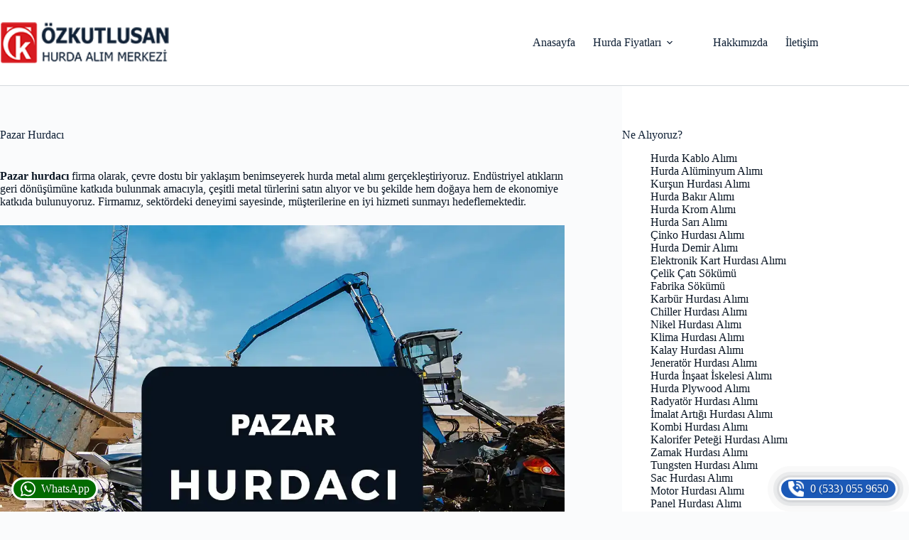

--- FILE ---
content_type: text/html; charset=UTF-8
request_url: https://www.ozkutlusan.com/pazar-hurdaci/
body_size: 21472
content:
<!doctype html><html lang="tr" prefix="og: https://ogp.me/ns#"><head><script data-no-optimize="1">var litespeed_docref=sessionStorage.getItem("litespeed_docref");litespeed_docref&&(Object.defineProperty(document,"referrer",{get:function(){return litespeed_docref}}),sessionStorage.removeItem("litespeed_docref"));</script> <meta charset="UTF-8"><meta name="viewport" content="width=device-width, initial-scale=1, maximum-scale=5, viewport-fit=cover"><link rel="profile" href="https://gmpg.org/xfn/11"><title>Pazar Hurdacı - Pazar Hurda Fiyatları 7/24 Güncel</title><meta name="description" content="Pazar hurdacı firmaları içindeyiz. Tokat Pazar hurda fiyatları için buraya tıklayınız."/><meta name="robots" content="follow, index, max-snippet:-1, max-video-preview:-1, max-image-preview:large"/><link rel="canonical" href="https://www.ozkutlusan.com/pazar-hurdaci/" /><meta property="og:locale" content="tr_TR" /><meta property="og:type" content="article" /><meta property="og:title" content="Pazar Hurdacı - Pazar Hurda Fiyatları 7/24 Güncel" /><meta property="og:description" content="Pazar hurdacı firmaları içindeyiz. Tokat Pazar hurda fiyatları için buraya tıklayınız." /><meta property="og:url" content="https://www.ozkutlusan.com/pazar-hurdaci/" /><meta property="og:site_name" content="Hurdacı" /><meta property="article:section" content="Tokat Hurdacı" /><meta property="og:updated_time" content="2025-05-23T15:37:18+03:00" /><meta property="og:image" content="https://www.ozkutlusan.com/wp-content/uploads/2025/05/pazar-hurdaci.webp" /><meta property="og:image:secure_url" content="https://www.ozkutlusan.com/wp-content/uploads/2025/05/pazar-hurdaci.webp" /><meta property="og:image:width" content="1200" /><meta property="og:image:height" content="800" /><meta property="og:image:alt" content="Pazar Hurdacı" /><meta property="og:image:type" content="image/webp" /><meta property="article:published_time" content="2025-05-14T03:25:21+03:00" /><meta property="article:modified_time" content="2025-05-23T15:37:18+03:00" /><meta name="twitter:card" content="summary_large_image" /><meta name="twitter:title" content="Pazar Hurdacı - Pazar Hurda Fiyatları 7/24 Güncel" /><meta name="twitter:description" content="Pazar hurdacı firmaları içindeyiz. Tokat Pazar hurda fiyatları için buraya tıklayınız." /><meta name="twitter:site" content="@ozkutlusan" /><meta name="twitter:creator" content="@ozkutlusan" /><meta name="twitter:image" content="https://www.ozkutlusan.com/wp-content/uploads/2025/05/pazar-hurdaci.webp" /><meta name="twitter:label1" content="Yazan" /><meta name="twitter:data1" content="Özkutlusan" /><meta name="twitter:label2" content="Okuma süresi" /><meta name="twitter:data2" content="2 dakika" /> <script type="application/ld+json" class="rank-math-schema-pro">{"@context":"https://schema.org","@graph":[{"@type":["Person","Organization"],"@id":"https://www.ozkutlusan.com/#person","name":"Hurdac\u0131","sameAs":["https://twitter.com/ozkutlusan","https://tr.linkedin.com/in/ozkutlusan","https://gravatar.com/ozkutlusanhurdacilik"],"logo":{"@type":"ImageObject","@id":"https://www.ozkutlusan.com/#logo","url":"https://www.ozkutlusan.com/wp-content/uploads/2025/05/hurdaci-logo-dark.png","contentUrl":"https://www.ozkutlusan.com/wp-content/uploads/2025/05/hurdaci-logo-dark.png","caption":"Hurdac\u0131","inLanguage":"tr","width":"200","height":"50"},"image":{"@type":"ImageObject","@id":"https://www.ozkutlusan.com/#logo","url":"https://www.ozkutlusan.com/wp-content/uploads/2025/05/hurdaci-logo-dark.png","contentUrl":"https://www.ozkutlusan.com/wp-content/uploads/2025/05/hurdaci-logo-dark.png","caption":"Hurdac\u0131","inLanguage":"tr","width":"200","height":"50"}},{"@type":"WebSite","@id":"https://www.ozkutlusan.com/#website","url":"https://www.ozkutlusan.com","name":"Hurdac\u0131","alternateName":"\u00d6zkutlusan Hurda","publisher":{"@id":"https://www.ozkutlusan.com/#person"},"inLanguage":"tr"},{"@type":"ImageObject","@id":"https://www.ozkutlusan.com/wp-content/uploads/2025/05/pazar-hurdaci.webp","url":"https://www.ozkutlusan.com/wp-content/uploads/2025/05/pazar-hurdaci.webp","width":"1200","height":"800","caption":"Pazar Hurdac\u0131","inLanguage":"tr"},{"@type":"BreadcrumbList","@id":"https://www.ozkutlusan.com/pazar-hurdaci/#breadcrumb","itemListElement":[{"@type":"ListItem","position":"1","item":{"@id":"https://www.ozkutlusan.com","name":"Hurdac\u0131"}},{"@type":"ListItem","position":"2","item":{"@id":"https://www.ozkutlusan.com/hurdacilar/tokat/","name":"Tokat Hurdac\u0131"}},{"@type":"ListItem","position":"3","item":{"@id":"https://www.ozkutlusan.com/pazar-hurdaci/","name":"Pazar Hurdac\u0131"}}]},{"@type":"WebPage","@id":"https://www.ozkutlusan.com/pazar-hurdaci/#webpage","url":"https://www.ozkutlusan.com/pazar-hurdaci/","name":"Pazar Hurdac\u0131 - Pazar Hurda Fiyatlar\u0131 7/24 G\u00fcncel","datePublished":"2025-05-14T03:25:21+03:00","dateModified":"2025-05-23T15:37:18+03:00","isPartOf":{"@id":"https://www.ozkutlusan.com/#website"},"primaryImageOfPage":{"@id":"https://www.ozkutlusan.com/wp-content/uploads/2025/05/pazar-hurdaci.webp"},"inLanguage":"tr","breadcrumb":{"@id":"https://www.ozkutlusan.com/pazar-hurdaci/#breadcrumb"}},{"@type":"Person","@id":"https://www.ozkutlusan.com/author/ozkutlusan/","name":"\u00d6zkutlusan","url":"https://www.ozkutlusan.com/author/ozkutlusan/","image":{"@type":"ImageObject","@id":"https://www.ozkutlusan.com/wp-content/litespeed/avatar/26cc425ea5d700d11473677f72557e24.jpg?ver=1764364371","url":"https://www.ozkutlusan.com/wp-content/litespeed/avatar/26cc425ea5d700d11473677f72557e24.jpg?ver=1764364371","caption":"\u00d6zkutlusan","inLanguage":"tr"},"sameAs":["https://www.ozkutlusan.com"]},{"@type":"Article","headline":"Pazar Hurdac\u0131 - Pazar Hurda Fiyatlar\u0131 7/24 G\u00fcncel","keywords":"Pazar Hurdac\u0131","datePublished":"2025-05-14T03:25:21+03:00","dateModified":"2025-05-23T15:37:18+03:00","articleSection":"Tokat Hurdac\u0131","author":{"@id":"https://www.ozkutlusan.com/author/ozkutlusan/","name":"\u00d6zkutlusan"},"publisher":{"@id":"https://www.ozkutlusan.com/#person"},"description":"Pazar hurdac\u0131 firmalar\u0131 i\u00e7indeyiz. Tokat Pazar hurda fiyatlar\u0131 i\u00e7in buraya t\u0131klay\u0131n\u0131z.","name":"Pazar Hurdac\u0131 - Pazar Hurda Fiyatlar\u0131 7/24 G\u00fcncel","@id":"https://www.ozkutlusan.com/pazar-hurdaci/#richSnippet","isPartOf":{"@id":"https://www.ozkutlusan.com/pazar-hurdaci/#webpage"},"image":{"@id":"https://www.ozkutlusan.com/wp-content/uploads/2025/05/pazar-hurdaci.webp"},"inLanguage":"tr","mainEntityOfPage":{"@id":"https://www.ozkutlusan.com/pazar-hurdaci/#webpage"}}]}</script> <link rel="alternate" type="application/rss+xml" title="Hurdacı &raquo; akışı" href="https://www.ozkutlusan.com/feed/" /><link rel="alternate" type="application/rss+xml" title="Hurdacı &raquo; yorum akışı" href="https://www.ozkutlusan.com/comments/feed/" /><link rel="alternate" title="oEmbed (JSON)" type="application/json+oembed" href="https://www.ozkutlusan.com/wp-json/oembed/1.0/embed?url=https%3A%2F%2Fwww.ozkutlusan.com%2Fpazar-hurdaci%2F" /><link rel="alternate" title="oEmbed (XML)" type="text/xml+oembed" href="https://www.ozkutlusan.com/wp-json/oembed/1.0/embed?url=https%3A%2F%2Fwww.ozkutlusan.com%2Fpazar-hurdaci%2F&#038;format=xml" /><style id='wp-img-auto-sizes-contain-inline-css'>img:is([sizes=auto i],[sizes^="auto," i]){contain-intrinsic-size:3000px 1500px}
/*# sourceURL=wp-img-auto-sizes-contain-inline-css */</style><link data-optimized="2" rel="stylesheet" href="https://www.ozkutlusan.com/wp-content/litespeed/css/05dc4b56080cd7b5ee806b16813e4bec.css?ver=315e7" /><style id='global-styles-inline-css'>:root{--wp--preset--aspect-ratio--square: 1;--wp--preset--aspect-ratio--4-3: 4/3;--wp--preset--aspect-ratio--3-4: 3/4;--wp--preset--aspect-ratio--3-2: 3/2;--wp--preset--aspect-ratio--2-3: 2/3;--wp--preset--aspect-ratio--16-9: 16/9;--wp--preset--aspect-ratio--9-16: 9/16;--wp--preset--color--black: #000000;--wp--preset--color--cyan-bluish-gray: #abb8c3;--wp--preset--color--white: #ffffff;--wp--preset--color--pale-pink: #f78da7;--wp--preset--color--vivid-red: #cf2e2e;--wp--preset--color--luminous-vivid-orange: #ff6900;--wp--preset--color--luminous-vivid-amber: #fcb900;--wp--preset--color--light-green-cyan: #7bdcb5;--wp--preset--color--vivid-green-cyan: #00d084;--wp--preset--color--pale-cyan-blue: #8ed1fc;--wp--preset--color--vivid-cyan-blue: #0693e3;--wp--preset--color--vivid-purple: #9b51e0;--wp--preset--color--palette-color-1: var(--theme-palette-color-1, #1962ea);--wp--preset--color--palette-color-2: var(--theme-palette-color-2, #0f50de);--wp--preset--color--palette-color-3: var(--theme-palette-color-3, #2c4866);--wp--preset--color--palette-color-4: var(--theme-palette-color-4, #102136);--wp--preset--color--palette-color-5: var(--theme-palette-color-5, #e1e8ed);--wp--preset--color--palette-color-6: var(--theme-palette-color-6, #f2f5f7);--wp--preset--color--palette-color-7: var(--theme-palette-color-7, #FAFBFC);--wp--preset--color--palette-color-8: var(--theme-palette-color-8, #ffffff);--wp--preset--gradient--vivid-cyan-blue-to-vivid-purple: linear-gradient(135deg,rgb(6,147,227) 0%,rgb(155,81,224) 100%);--wp--preset--gradient--light-green-cyan-to-vivid-green-cyan: linear-gradient(135deg,rgb(122,220,180) 0%,rgb(0,208,130) 100%);--wp--preset--gradient--luminous-vivid-amber-to-luminous-vivid-orange: linear-gradient(135deg,rgb(252,185,0) 0%,rgb(255,105,0) 100%);--wp--preset--gradient--luminous-vivid-orange-to-vivid-red: linear-gradient(135deg,rgb(255,105,0) 0%,rgb(207,46,46) 100%);--wp--preset--gradient--very-light-gray-to-cyan-bluish-gray: linear-gradient(135deg,rgb(238,238,238) 0%,rgb(169,184,195) 100%);--wp--preset--gradient--cool-to-warm-spectrum: linear-gradient(135deg,rgb(74,234,220) 0%,rgb(151,120,209) 20%,rgb(207,42,186) 40%,rgb(238,44,130) 60%,rgb(251,105,98) 80%,rgb(254,248,76) 100%);--wp--preset--gradient--blush-light-purple: linear-gradient(135deg,rgb(255,206,236) 0%,rgb(152,150,240) 100%);--wp--preset--gradient--blush-bordeaux: linear-gradient(135deg,rgb(254,205,165) 0%,rgb(254,45,45) 50%,rgb(107,0,62) 100%);--wp--preset--gradient--luminous-dusk: linear-gradient(135deg,rgb(255,203,112) 0%,rgb(199,81,192) 50%,rgb(65,88,208) 100%);--wp--preset--gradient--pale-ocean: linear-gradient(135deg,rgb(255,245,203) 0%,rgb(182,227,212) 50%,rgb(51,167,181) 100%);--wp--preset--gradient--electric-grass: linear-gradient(135deg,rgb(202,248,128) 0%,rgb(113,206,126) 100%);--wp--preset--gradient--midnight: linear-gradient(135deg,rgb(2,3,129) 0%,rgb(40,116,252) 100%);--wp--preset--gradient--juicy-peach: linear-gradient(to right, #ffecd2 0%, #fcb69f 100%);--wp--preset--gradient--young-passion: linear-gradient(to right, #ff8177 0%, #ff867a 0%, #ff8c7f 21%, #f99185 52%, #cf556c 78%, #b12a5b 100%);--wp--preset--gradient--true-sunset: linear-gradient(to right, #fa709a 0%, #fee140 100%);--wp--preset--gradient--morpheus-den: linear-gradient(to top, #30cfd0 0%, #330867 100%);--wp--preset--gradient--plum-plate: linear-gradient(135deg, #667eea 0%, #764ba2 100%);--wp--preset--gradient--aqua-splash: linear-gradient(15deg, #13547a 0%, #80d0c7 100%);--wp--preset--gradient--love-kiss: linear-gradient(to top, #ff0844 0%, #ffb199 100%);--wp--preset--gradient--new-retrowave: linear-gradient(to top, #3b41c5 0%, #a981bb 49%, #ffc8a9 100%);--wp--preset--gradient--plum-bath: linear-gradient(to top, #cc208e 0%, #6713d2 100%);--wp--preset--gradient--high-flight: linear-gradient(to right, #0acffe 0%, #495aff 100%);--wp--preset--gradient--teen-party: linear-gradient(-225deg, #FF057C 0%, #8D0B93 50%, #321575 100%);--wp--preset--gradient--fabled-sunset: linear-gradient(-225deg, #231557 0%, #44107A 29%, #FF1361 67%, #FFF800 100%);--wp--preset--gradient--arielle-smile: radial-gradient(circle 248px at center, #16d9e3 0%, #30c7ec 47%, #46aef7 100%);--wp--preset--gradient--itmeo-branding: linear-gradient(180deg, #2af598 0%, #009efd 100%);--wp--preset--gradient--deep-blue: linear-gradient(to right, #6a11cb 0%, #2575fc 100%);--wp--preset--gradient--strong-bliss: linear-gradient(to right, #f78ca0 0%, #f9748f 19%, #fd868c 60%, #fe9a8b 100%);--wp--preset--gradient--sweet-period: linear-gradient(to top, #3f51b1 0%, #5a55ae 13%, #7b5fac 25%, #8f6aae 38%, #a86aa4 50%, #cc6b8e 62%, #f18271 75%, #f3a469 87%, #f7c978 100%);--wp--preset--gradient--purple-division: linear-gradient(to top, #7028e4 0%, #e5b2ca 100%);--wp--preset--gradient--cold-evening: linear-gradient(to top, #0c3483 0%, #a2b6df 100%, #6b8cce 100%, #a2b6df 100%);--wp--preset--gradient--mountain-rock: linear-gradient(to right, #868f96 0%, #596164 100%);--wp--preset--gradient--desert-hump: linear-gradient(to top, #c79081 0%, #dfa579 100%);--wp--preset--gradient--ethernal-constance: linear-gradient(to top, #09203f 0%, #537895 100%);--wp--preset--gradient--happy-memories: linear-gradient(-60deg, #ff5858 0%, #f09819 100%);--wp--preset--gradient--grown-early: linear-gradient(to top, #0ba360 0%, #3cba92 100%);--wp--preset--gradient--morning-salad: linear-gradient(-225deg, #B7F8DB 0%, #50A7C2 100%);--wp--preset--gradient--night-call: linear-gradient(-225deg, #AC32E4 0%, #7918F2 48%, #4801FF 100%);--wp--preset--gradient--mind-crawl: linear-gradient(-225deg, #473B7B 0%, #3584A7 51%, #30D2BE 100%);--wp--preset--gradient--angel-care: linear-gradient(-225deg, #FFE29F 0%, #FFA99F 48%, #FF719A 100%);--wp--preset--gradient--juicy-cake: linear-gradient(to top, #e14fad 0%, #f9d423 100%);--wp--preset--gradient--rich-metal: linear-gradient(to right, #d7d2cc 0%, #304352 100%);--wp--preset--gradient--mole-hall: linear-gradient(-20deg, #616161 0%, #9bc5c3 100%);--wp--preset--gradient--cloudy-knoxville: linear-gradient(120deg, #fdfbfb 0%, #ebedee 100%);--wp--preset--gradient--soft-grass: linear-gradient(to top, #c1dfc4 0%, #deecdd 100%);--wp--preset--gradient--saint-petersburg: linear-gradient(135deg, #f5f7fa 0%, #c3cfe2 100%);--wp--preset--gradient--everlasting-sky: linear-gradient(135deg, #fdfcfb 0%, #e2d1c3 100%);--wp--preset--gradient--kind-steel: linear-gradient(-20deg, #e9defa 0%, #fbfcdb 100%);--wp--preset--gradient--over-sun: linear-gradient(60deg, #abecd6 0%, #fbed96 100%);--wp--preset--gradient--premium-white: linear-gradient(to top, #d5d4d0 0%, #d5d4d0 1%, #eeeeec 31%, #efeeec 75%, #e9e9e7 100%);--wp--preset--gradient--clean-mirror: linear-gradient(45deg, #93a5cf 0%, #e4efe9 100%);--wp--preset--gradient--wild-apple: linear-gradient(to top, #d299c2 0%, #fef9d7 100%);--wp--preset--gradient--snow-again: linear-gradient(to top, #e6e9f0 0%, #eef1f5 100%);--wp--preset--gradient--confident-cloud: linear-gradient(to top, #dad4ec 0%, #dad4ec 1%, #f3e7e9 100%);--wp--preset--gradient--glass-water: linear-gradient(to top, #dfe9f3 0%, white 100%);--wp--preset--gradient--perfect-white: linear-gradient(-225deg, #E3FDF5 0%, #FFE6FA 100%);--wp--preset--font-size--small: 13px;--wp--preset--font-size--medium: 20px;--wp--preset--font-size--large: clamp(22px, 1.375rem + ((1vw - 3.2px) * 0.625), 30px);--wp--preset--font-size--x-large: clamp(30px, 1.875rem + ((1vw - 3.2px) * 1.563), 50px);--wp--preset--font-size--xx-large: clamp(45px, 2.813rem + ((1vw - 3.2px) * 2.734), 80px);--wp--preset--spacing--20: 0.44rem;--wp--preset--spacing--30: 0.67rem;--wp--preset--spacing--40: 1rem;--wp--preset--spacing--50: 1.5rem;--wp--preset--spacing--60: 2.25rem;--wp--preset--spacing--70: 3.38rem;--wp--preset--spacing--80: 5.06rem;--wp--preset--shadow--natural: 6px 6px 9px rgba(0, 0, 0, 0.2);--wp--preset--shadow--deep: 12px 12px 50px rgba(0, 0, 0, 0.4);--wp--preset--shadow--sharp: 6px 6px 0px rgba(0, 0, 0, 0.2);--wp--preset--shadow--outlined: 6px 6px 0px -3px rgb(255, 255, 255), 6px 6px rgb(0, 0, 0);--wp--preset--shadow--crisp: 6px 6px 0px rgb(0, 0, 0);}:root { --wp--style--global--content-size: var(--theme-block-max-width);--wp--style--global--wide-size: var(--theme-block-wide-max-width); }:where(body) { margin: 0; }.wp-site-blocks > .alignleft { float: left; margin-right: 2em; }.wp-site-blocks > .alignright { float: right; margin-left: 2em; }.wp-site-blocks > .aligncenter { justify-content: center; margin-left: auto; margin-right: auto; }:where(.wp-site-blocks) > * { margin-block-start: var(--theme-content-spacing); margin-block-end: 0; }:where(.wp-site-blocks) > :first-child { margin-block-start: 0; }:where(.wp-site-blocks) > :last-child { margin-block-end: 0; }:root { --wp--style--block-gap: var(--theme-content-spacing); }:root :where(.is-layout-flow) > :first-child{margin-block-start: 0;}:root :where(.is-layout-flow) > :last-child{margin-block-end: 0;}:root :where(.is-layout-flow) > *{margin-block-start: var(--theme-content-spacing);margin-block-end: 0;}:root :where(.is-layout-constrained) > :first-child{margin-block-start: 0;}:root :where(.is-layout-constrained) > :last-child{margin-block-end: 0;}:root :where(.is-layout-constrained) > *{margin-block-start: var(--theme-content-spacing);margin-block-end: 0;}:root :where(.is-layout-flex){gap: var(--theme-content-spacing);}:root :where(.is-layout-grid){gap: var(--theme-content-spacing);}.is-layout-flow > .alignleft{float: left;margin-inline-start: 0;margin-inline-end: 2em;}.is-layout-flow > .alignright{float: right;margin-inline-start: 2em;margin-inline-end: 0;}.is-layout-flow > .aligncenter{margin-left: auto !important;margin-right: auto !important;}.is-layout-constrained > .alignleft{float: left;margin-inline-start: 0;margin-inline-end: 2em;}.is-layout-constrained > .alignright{float: right;margin-inline-start: 2em;margin-inline-end: 0;}.is-layout-constrained > .aligncenter{margin-left: auto !important;margin-right: auto !important;}.is-layout-constrained > :where(:not(.alignleft):not(.alignright):not(.alignfull)){max-width: var(--wp--style--global--content-size);margin-left: auto !important;margin-right: auto !important;}.is-layout-constrained > .alignwide{max-width: var(--wp--style--global--wide-size);}body .is-layout-flex{display: flex;}.is-layout-flex{flex-wrap: wrap;align-items: center;}.is-layout-flex > :is(*, div){margin: 0;}body .is-layout-grid{display: grid;}.is-layout-grid > :is(*, div){margin: 0;}body{padding-top: 0px;padding-right: 0px;padding-bottom: 0px;padding-left: 0px;}:root :where(.wp-element-button, .wp-block-button__link){font-style: inherit;font-weight: inherit;letter-spacing: inherit;text-transform: inherit;}.has-black-color{color: var(--wp--preset--color--black) !important;}.has-cyan-bluish-gray-color{color: var(--wp--preset--color--cyan-bluish-gray) !important;}.has-white-color{color: var(--wp--preset--color--white) !important;}.has-pale-pink-color{color: var(--wp--preset--color--pale-pink) !important;}.has-vivid-red-color{color: var(--wp--preset--color--vivid-red) !important;}.has-luminous-vivid-orange-color{color: var(--wp--preset--color--luminous-vivid-orange) !important;}.has-luminous-vivid-amber-color{color: var(--wp--preset--color--luminous-vivid-amber) !important;}.has-light-green-cyan-color{color: var(--wp--preset--color--light-green-cyan) !important;}.has-vivid-green-cyan-color{color: var(--wp--preset--color--vivid-green-cyan) !important;}.has-pale-cyan-blue-color{color: var(--wp--preset--color--pale-cyan-blue) !important;}.has-vivid-cyan-blue-color{color: var(--wp--preset--color--vivid-cyan-blue) !important;}.has-vivid-purple-color{color: var(--wp--preset--color--vivid-purple) !important;}.has-palette-color-1-color{color: var(--wp--preset--color--palette-color-1) !important;}.has-palette-color-2-color{color: var(--wp--preset--color--palette-color-2) !important;}.has-palette-color-3-color{color: var(--wp--preset--color--palette-color-3) !important;}.has-palette-color-4-color{color: var(--wp--preset--color--palette-color-4) !important;}.has-palette-color-5-color{color: var(--wp--preset--color--palette-color-5) !important;}.has-palette-color-6-color{color: var(--wp--preset--color--palette-color-6) !important;}.has-palette-color-7-color{color: var(--wp--preset--color--palette-color-7) !important;}.has-palette-color-8-color{color: var(--wp--preset--color--palette-color-8) !important;}.has-black-background-color{background-color: var(--wp--preset--color--black) !important;}.has-cyan-bluish-gray-background-color{background-color: var(--wp--preset--color--cyan-bluish-gray) !important;}.has-white-background-color{background-color: var(--wp--preset--color--white) !important;}.has-pale-pink-background-color{background-color: var(--wp--preset--color--pale-pink) !important;}.has-vivid-red-background-color{background-color: var(--wp--preset--color--vivid-red) !important;}.has-luminous-vivid-orange-background-color{background-color: var(--wp--preset--color--luminous-vivid-orange) !important;}.has-luminous-vivid-amber-background-color{background-color: var(--wp--preset--color--luminous-vivid-amber) !important;}.has-light-green-cyan-background-color{background-color: var(--wp--preset--color--light-green-cyan) !important;}.has-vivid-green-cyan-background-color{background-color: var(--wp--preset--color--vivid-green-cyan) !important;}.has-pale-cyan-blue-background-color{background-color: var(--wp--preset--color--pale-cyan-blue) !important;}.has-vivid-cyan-blue-background-color{background-color: var(--wp--preset--color--vivid-cyan-blue) !important;}.has-vivid-purple-background-color{background-color: var(--wp--preset--color--vivid-purple) !important;}.has-palette-color-1-background-color{background-color: var(--wp--preset--color--palette-color-1) !important;}.has-palette-color-2-background-color{background-color: var(--wp--preset--color--palette-color-2) !important;}.has-palette-color-3-background-color{background-color: var(--wp--preset--color--palette-color-3) !important;}.has-palette-color-4-background-color{background-color: var(--wp--preset--color--palette-color-4) !important;}.has-palette-color-5-background-color{background-color: var(--wp--preset--color--palette-color-5) !important;}.has-palette-color-6-background-color{background-color: var(--wp--preset--color--palette-color-6) !important;}.has-palette-color-7-background-color{background-color: var(--wp--preset--color--palette-color-7) !important;}.has-palette-color-8-background-color{background-color: var(--wp--preset--color--palette-color-8) !important;}.has-black-border-color{border-color: var(--wp--preset--color--black) !important;}.has-cyan-bluish-gray-border-color{border-color: var(--wp--preset--color--cyan-bluish-gray) !important;}.has-white-border-color{border-color: var(--wp--preset--color--white) !important;}.has-pale-pink-border-color{border-color: var(--wp--preset--color--pale-pink) !important;}.has-vivid-red-border-color{border-color: var(--wp--preset--color--vivid-red) !important;}.has-luminous-vivid-orange-border-color{border-color: var(--wp--preset--color--luminous-vivid-orange) !important;}.has-luminous-vivid-amber-border-color{border-color: var(--wp--preset--color--luminous-vivid-amber) !important;}.has-light-green-cyan-border-color{border-color: var(--wp--preset--color--light-green-cyan) !important;}.has-vivid-green-cyan-border-color{border-color: var(--wp--preset--color--vivid-green-cyan) !important;}.has-pale-cyan-blue-border-color{border-color: var(--wp--preset--color--pale-cyan-blue) !important;}.has-vivid-cyan-blue-border-color{border-color: var(--wp--preset--color--vivid-cyan-blue) !important;}.has-vivid-purple-border-color{border-color: var(--wp--preset--color--vivid-purple) !important;}.has-palette-color-1-border-color{border-color: var(--wp--preset--color--palette-color-1) !important;}.has-palette-color-2-border-color{border-color: var(--wp--preset--color--palette-color-2) !important;}.has-palette-color-3-border-color{border-color: var(--wp--preset--color--palette-color-3) !important;}.has-palette-color-4-border-color{border-color: var(--wp--preset--color--palette-color-4) !important;}.has-palette-color-5-border-color{border-color: var(--wp--preset--color--palette-color-5) !important;}.has-palette-color-6-border-color{border-color: var(--wp--preset--color--palette-color-6) !important;}.has-palette-color-7-border-color{border-color: var(--wp--preset--color--palette-color-7) !important;}.has-palette-color-8-border-color{border-color: var(--wp--preset--color--palette-color-8) !important;}.has-vivid-cyan-blue-to-vivid-purple-gradient-background{background: var(--wp--preset--gradient--vivid-cyan-blue-to-vivid-purple) !important;}.has-light-green-cyan-to-vivid-green-cyan-gradient-background{background: var(--wp--preset--gradient--light-green-cyan-to-vivid-green-cyan) !important;}.has-luminous-vivid-amber-to-luminous-vivid-orange-gradient-background{background: var(--wp--preset--gradient--luminous-vivid-amber-to-luminous-vivid-orange) !important;}.has-luminous-vivid-orange-to-vivid-red-gradient-background{background: var(--wp--preset--gradient--luminous-vivid-orange-to-vivid-red) !important;}.has-very-light-gray-to-cyan-bluish-gray-gradient-background{background: var(--wp--preset--gradient--very-light-gray-to-cyan-bluish-gray) !important;}.has-cool-to-warm-spectrum-gradient-background{background: var(--wp--preset--gradient--cool-to-warm-spectrum) !important;}.has-blush-light-purple-gradient-background{background: var(--wp--preset--gradient--blush-light-purple) !important;}.has-blush-bordeaux-gradient-background{background: var(--wp--preset--gradient--blush-bordeaux) !important;}.has-luminous-dusk-gradient-background{background: var(--wp--preset--gradient--luminous-dusk) !important;}.has-pale-ocean-gradient-background{background: var(--wp--preset--gradient--pale-ocean) !important;}.has-electric-grass-gradient-background{background: var(--wp--preset--gradient--electric-grass) !important;}.has-midnight-gradient-background{background: var(--wp--preset--gradient--midnight) !important;}.has-juicy-peach-gradient-background{background: var(--wp--preset--gradient--juicy-peach) !important;}.has-young-passion-gradient-background{background: var(--wp--preset--gradient--young-passion) !important;}.has-true-sunset-gradient-background{background: var(--wp--preset--gradient--true-sunset) !important;}.has-morpheus-den-gradient-background{background: var(--wp--preset--gradient--morpheus-den) !important;}.has-plum-plate-gradient-background{background: var(--wp--preset--gradient--plum-plate) !important;}.has-aqua-splash-gradient-background{background: var(--wp--preset--gradient--aqua-splash) !important;}.has-love-kiss-gradient-background{background: var(--wp--preset--gradient--love-kiss) !important;}.has-new-retrowave-gradient-background{background: var(--wp--preset--gradient--new-retrowave) !important;}.has-plum-bath-gradient-background{background: var(--wp--preset--gradient--plum-bath) !important;}.has-high-flight-gradient-background{background: var(--wp--preset--gradient--high-flight) !important;}.has-teen-party-gradient-background{background: var(--wp--preset--gradient--teen-party) !important;}.has-fabled-sunset-gradient-background{background: var(--wp--preset--gradient--fabled-sunset) !important;}.has-arielle-smile-gradient-background{background: var(--wp--preset--gradient--arielle-smile) !important;}.has-itmeo-branding-gradient-background{background: var(--wp--preset--gradient--itmeo-branding) !important;}.has-deep-blue-gradient-background{background: var(--wp--preset--gradient--deep-blue) !important;}.has-strong-bliss-gradient-background{background: var(--wp--preset--gradient--strong-bliss) !important;}.has-sweet-period-gradient-background{background: var(--wp--preset--gradient--sweet-period) !important;}.has-purple-division-gradient-background{background: var(--wp--preset--gradient--purple-division) !important;}.has-cold-evening-gradient-background{background: var(--wp--preset--gradient--cold-evening) !important;}.has-mountain-rock-gradient-background{background: var(--wp--preset--gradient--mountain-rock) !important;}.has-desert-hump-gradient-background{background: var(--wp--preset--gradient--desert-hump) !important;}.has-ethernal-constance-gradient-background{background: var(--wp--preset--gradient--ethernal-constance) !important;}.has-happy-memories-gradient-background{background: var(--wp--preset--gradient--happy-memories) !important;}.has-grown-early-gradient-background{background: var(--wp--preset--gradient--grown-early) !important;}.has-morning-salad-gradient-background{background: var(--wp--preset--gradient--morning-salad) !important;}.has-night-call-gradient-background{background: var(--wp--preset--gradient--night-call) !important;}.has-mind-crawl-gradient-background{background: var(--wp--preset--gradient--mind-crawl) !important;}.has-angel-care-gradient-background{background: var(--wp--preset--gradient--angel-care) !important;}.has-juicy-cake-gradient-background{background: var(--wp--preset--gradient--juicy-cake) !important;}.has-rich-metal-gradient-background{background: var(--wp--preset--gradient--rich-metal) !important;}.has-mole-hall-gradient-background{background: var(--wp--preset--gradient--mole-hall) !important;}.has-cloudy-knoxville-gradient-background{background: var(--wp--preset--gradient--cloudy-knoxville) !important;}.has-soft-grass-gradient-background{background: var(--wp--preset--gradient--soft-grass) !important;}.has-saint-petersburg-gradient-background{background: var(--wp--preset--gradient--saint-petersburg) !important;}.has-everlasting-sky-gradient-background{background: var(--wp--preset--gradient--everlasting-sky) !important;}.has-kind-steel-gradient-background{background: var(--wp--preset--gradient--kind-steel) !important;}.has-over-sun-gradient-background{background: var(--wp--preset--gradient--over-sun) !important;}.has-premium-white-gradient-background{background: var(--wp--preset--gradient--premium-white) !important;}.has-clean-mirror-gradient-background{background: var(--wp--preset--gradient--clean-mirror) !important;}.has-wild-apple-gradient-background{background: var(--wp--preset--gradient--wild-apple) !important;}.has-snow-again-gradient-background{background: var(--wp--preset--gradient--snow-again) !important;}.has-confident-cloud-gradient-background{background: var(--wp--preset--gradient--confident-cloud) !important;}.has-glass-water-gradient-background{background: var(--wp--preset--gradient--glass-water) !important;}.has-perfect-white-gradient-background{background: var(--wp--preset--gradient--perfect-white) !important;}.has-small-font-size{font-size: var(--wp--preset--font-size--small) !important;}.has-medium-font-size{font-size: var(--wp--preset--font-size--medium) !important;}.has-large-font-size{font-size: var(--wp--preset--font-size--large) !important;}.has-x-large-font-size{font-size: var(--wp--preset--font-size--x-large) !important;}.has-xx-large-font-size{font-size: var(--wp--preset--font-size--xx-large) !important;}
:root :where(.wp-block-pullquote){font-size: clamp(0.984em, 0.984rem + ((1vw - 0.2em) * 0.645), 1.5em);line-height: 1.6;}
/*# sourceURL=global-styles-inline-css */</style><link rel="https://api.w.org/" href="https://www.ozkutlusan.com/wp-json/" /><link rel="alternate" title="JSON" type="application/json" href="https://www.ozkutlusan.com/wp-json/wp/v2/posts/2212" /><link rel="EditURI" type="application/rsd+xml" title="RSD" href="https://www.ozkutlusan.com/xmlrpc.php?rsd" /><meta name="generator" content="WordPress 6.9" /><link rel='shortlink' href='https://www.ozkutlusan.com/?p=2212' />
<noscript><link rel='stylesheet' href='https://www.ozkutlusan.com/wp-content/themes/blocksy/static/bundle/no-scripts.min.css' type='text/css'></noscript><style id="scb-inline-css">/* Simple Contact Bar by https://www.tuncayteke.com */
:root{--scb-primary-color:#177cc7;--scb-whatsapp-color:#229000;--scb-text-color:#ffffff;--scb-border-color:#ffffff;--scb-shadow-color:rgba(0, 0, 0, 0.2);--scb-popup-bg:#ffffff;--scb-popup-text:#000000;--scb-popup-border:#e2e2e2;--scb-transition-speed:0.3s}html,body{overflow-x:hidden!important}.scb-contact-bar{z-index:999999;text-decoration:none;height:auto;max-width:45%;padding:0!important;margin:0!important;overflow:visible;position:absolute}.scb-contact-bar::after{content:"";clear:both;display:table}.scb-contact-bar a,.scb-button{display:flex;justify-content:flex-start;flex-direction:row;margin-bottom:0;text-align:center;align-items:center;white-space:nowrap;vertical-align:middle;-ms-touch-action:manipulation;touch-action:manipulation;cursor:pointer;background-image:none;padding:1rem;font-weight:400;font-size:1.5rem;line-height:1.8rem;-webkit-user-select:none;-moz-user-select:none;-ms-user-select:none;user-select:none;font-family:inherit;line-height:inherit;text-transform:none;overflow:visible;text-decoration:none!important;height:2rem;width:auto;max-height:3.5rem!important;text-overflow:ellipsis;text-align:center;transition:all var(--scb-transition-speed) ease;position:relative}.scb-button-flat-square{border-radius:0}.scb-button-radius-square{border-radius:5px}.scb-button-circle{border-radius:50px!important}.scb-contact-bar .scb-button-text,.scb-contact-bar.scb-button-text,.scb-contact-bar a.scb-button-text,.scb-contact-bar a .scb-button-text,.scb-contact-bar a.span,.scb-contact-bar a .span,.scb-button-text{margin:0 .25rem;vertical-align:middle;position:relative;text-shadow:1px 1px 2px rgb(0 0 0 / .3);white-space:nowrap;overflow:hidden;text-overflow:ellipsis;text-align:center;text-decoration:none}.scb-contact-bar svg,.scb-contact-bar a svg,.scb-contact-bar a .scb-button svg,.scb-contact-bar .scb-button svg,.scb-button svg{position:relative;align-content:center;justify-content:flex-start;flex-shrink:0;fill:currentColor;transition:transform var(--scb-transition-speed);margin:.5rem 0.25rem!important;display:table-cell;vertical-align:middle;height:auto;width:auto;max-height:2.5rem!important;max-width:2.5rem!important}.scb-contact-bar a:hover svg,.scb-contact-bar a:hover .scb-button svg,.scb-contact-bar .scb-button:hover svg,.scb-button:hover svg{transform:rotate(15deg)}.scb-button-icon-animation svg{animation:scb-pulse 1s infinite}.scb-button.scb-button-sm,.scb-button .scb-button-sm,.scb-button-sm{padding:.25rem;font-size:.75rem;line-height:1.5rem}.scb-button.scb-button-md,.scb-button .scb-button-md,.scb-button-md{padding:.35rem;font-size:1rem;line-height:1.75rem}.scb-button.scb-button-lg,.scb-button .scb-button-lg,.scb-button-lg{padding:.5rem;font-size:1.25rem;line-height:2rem}.scb-button.scb-button-xl,.scb-button .scb-button-xl,.scb-button-xl{padding:.75rem;font-size:1.5rem;line-height:2.25rem}.scb-button.scb-button-xxl,.scb-button .scb-button-xxl,.scb-button-xxl{padding:1rem;font-size:1.75rem;line-height:2.5rem}.scb-button.scb-button-sm svg,.scb-button .scb-button-sm svg,.scb-button-sm svg{height:1.1rem!important;width:auto!important}.scb-button.scb-button-md svg,.scb-button .scb-button-md svg,.scb-button-md svg{height:1.5rem!important;width:auto!important}.scb-button.scb-button-lg svg,.scb-button .scb-button-lg svg,.scb-button-lg svg{height:1.75rem!important;width:auto!important}.scb-button.scb-button-xl svg,.scb-button .scb-button-xl svg,.scb-button-xl svg{height:2rem!important;width:auto!important}.scb-button.scb-button-xxl svg,.scb-button .scb-button-xxl svg,.scb-button-xxl svg{height:2.25rem!important;width:auto!important}.scb-only-icon.scb-button-sm svg{height:1.5rem!important;width:1.5rem!important}.scb-only-icon.scb-button-md svg{height:1.7rem!important;width:1.7rem!important}.scb-only-icon.scb-button-lg svg{height:1.9rem!important;width:1.9rem!important}.scb-only-icon.scb-button-xl svg{height:2.1rem!important;width:2.1rem!important}.scb-only-icon.scb-button-xxl svg{height:2.3rem!important;width:2.3rem!important}#scb-phone-button,#scb-popup-phone-button{color:var(--scb-text-color);background-color:var(--scb-primary-color);box-shadow:0 2px 5px var(--scb-shadow-color)}#scb-whatsapp-button,#scb-popup-whatsapp-button{color:var(--scb-text-color);background-color:var(--scb-whatsapp-color);box-shadow:0 2px 5px var(--scb-shadow-color)}#scb-phone-button:hover,#scb-whatsapp-button:hover,#scb-popup-phone-button:hover,#scb-popup-whatsapp-button:hover{transform:translateY(-2px);box-shadow:0 4px 8px var(--scb-shadow-color)}a.scb-button-animation::before{content:"";position:absolute;top:0;left:0;right:0;bottom:0;border-radius:inherit;animation:scb-ripple-effect 1.5s ease-out infinite;z-index:-1;opacity:.7;background-color:#fff0;pointer-events:none;box-sizing:border-box}@keyframes scb-ripple-effect{0%{box-shadow:0 0 0 0 rgb(255 255 255 / .6);transform:scale(.95)}70%{box-shadow:0 0 0 5px #fff0;transform:scale(1.05)}100%{box-shadow:0 0 0 0 #fff0;transform:scale(.95)}}@keyframes scb-button-pulse{0%{transform:scale(1);box-shadow:0 0 0 0 rgb(255 255 255 / .4)}50%{transform:scale(1.05);box-shadow:0 0 0 5px #fff0}100%{transform:scale(1);box-shadow:0 0 0 0 #fff0}}.scb-bottom-right{position:fixed;bottom:1rem;right:1rem}.scb-bottom-left{position:fixed;bottom:1rem;left:1rem}.scb-bottom-center{position:fixed;bottom:1rem;left:50%;transform:translateX(-50%)}.scb-center-left{position:fixed;left:1rem;top:50%;transform:translateY(-50%)}.scb-center-right{position:fixed;right:1rem;top:50%;transform:translateY(-50%)}.scb-top-left{position:fixed;top:1rem;left:1rem}.scb-top-right{position:fixed;top:1rem;right:1rem}.scb-top-center{position:fixed;top:1rem;left:50%;transform:translateX(-50%)}.scb-only-icon{height:auto!important;width:auto!important;min-height:2.5rem!important;min-width:2.5rem!important;text-align:center;justify-content:center;align-items:center;padding:0.5rem!important;display:flex!important}.scb-only-icon svg{display:block!important;margin:auto!important;height:100%!important;width:100%!important;max-height:1.5rem!important;max-width:1.5rem!important}.scb-button-sm.scb-only-icon{height:2.5rem!important;min-height:2.5rem!important;max-height:2.5rem!important;width:2.5rem!important;min-width:2.5rem!important;max-width:2.5rem!important;padding:0.5rem!important}.scb-button-md.scb-only-icon{height:3rem!important;min-height:3rem!important;max-height:3rem!important;width:3rem!important;min-width:3rem!important;max-width:3rem!important;padding:0.25rem!important}.scb-button-lg.scb-only-icon{height:3.5rem!important;min-height:3.5rem!important;max-height:3.5rem!important;width:3.5rem!important;min-width:3.5rem!important;max-width:3.5rem!important;padding:.35rem}.scb-button-xl.scb-only-icon{height:4rem!important;min-height:4rem!important;max-height:4rem!important;width:4rem!important;min-width:4rem!important;max-width:4rem!important;padding:.35rem}.scb-button-xxl.scb-only-icon{height:4.5rem!important;min-height:4.5rem!important;max-height:4.5rem!important;width:4.5rem!important;min-width:4.5rem!important;max-width:4.5rem!important;padding:.5rem}.scb-button-icon-animation svg{animation:scb-pulse 1s infinite}a.scb-button-animation{position:relative;z-index:1;overflow:hidden!important;isolation:isolate;-webkit-animation:scb-ripple 0.6s linear infinite;animation:scb-ripple 0.6s linear infinite}@keyframes scb-pulse{0%{transform:scale(.9)}50%{transform:scale(1)}100%{transform:scale(.9)}}@-webkit-keyframes scb-ripple{0%{-webkit-box-shadow:0 4px 10px rgb(99 107 115 / .1),0 0 0 0 rgb(99 107 115 / .1),0 0 0 5px rgb(99 107 115 / .1),0 0 0 10px rgb(99 107 115 / .1);box-shadow:0 4px 10px rgb(99 107 115 / .1),0 0 0 0 rgb(99 107 115 / .1),0 0 0 5px rgb(99 107 115 / .1),0 0 0 10px rgb(99 107 115 / .1)}100%{-webkit-box-shadow:0 4px 10px rgb(99 107 115 / .1),0 0 0 5px rgb(99 107 115 / .1),0 0 0 10px rgb(99 107 115 / .1),0 0 0 20px #fff0;box-shadow:0 4px 10px rgb(99 107 115 / .1),0 0 0 5px rgb(99 107 115 / .1),0 0 0 10px rgb(99 107 115 / .1),0 0 0 20px #fff0}}@keyframes scb-ripple{0%{-webkit-box-shadow:0 4px 10px rgb(99 107 115 / .1),0 0 0 0 rgb(99 107 115 / .1),0 0 0 5px rgb(99 107 115 / .1),0 0 0 10px rgb(99 107 115 / .1);box-shadow:0 4px 10px rgb(99 107 115 / .1),0 0 0 0 rgb(99 107 115 / .1),0 0 0 5px rgb(99 107 115 / .1),0 0 0 10px rgb(99 107 115 / .1)}100%{-webkit-box-shadow:0 4px 10px rgb(99 107 115 / .1),0 0 0 5px rgb(99 107 115 / .1),0 0 0 10px rgb(99 107 115 / .1),0 0 0 20px #fff0;box-shadow:0 4px 10px rgb(99 107 115 / .1),0 0 0 5px rgb(99 107 115 / .1),0 0 0 10px rgb(99 107 115 / .1),0 0 0 20px #fff0}}.scb-grid{display:grid!important;justify-content:center;align-content:center;align-items:center;justify-items:stretch}.scb-gab{gap:0.5rem!important;align-content:space-between;justify-content:center;justify-items:center;padding:1rem!important}.scb-gab a{position:static}.scb-inline{display:flex!important;flex-direction:row;flex-wrap:nowrap;text-align:center;align-items:center;margin:auto;justify-content:center}.scb-popup-overlay{position:fixed;top:0;left:0;width:100%;height:100%;background-color:rgb(0 0 0 / .7);display:none;justify-content:center;align-items:center;z-index:999999;backdrop-filter:blur(3px)}.scb-popup-content{min-width:300px;max-width:60%;background-color:var(--scb-popup-bg);border-radius:10px;padding:25px;position:relative;overflow:hidden;box-shadow:0 5px 15px var(--scb-shadow-color);animation:scb-popup-fade-in 0.3s ease-out}@keyframes scb-popup-fade-in{from{opacity:0;transform:translateY(20px)}to{opacity:1;transform:translateY(0)}}.scb-popup-header{padding-bottom:15px;text-align:center}.scb-popup-header h2{margin-top:0;font-size:1.8rem}.scb-popup-scrollable-content{max-height:200px;overflow-y:auto;padding:15px 5px;text-decoration:none!important;text-align:center;margin-bottom:15px;line-height:1.6}.scb-popup-footer,.scb-popup-footer-buttons{margin-top:20px;text-align:center;text-decoration:none}.scb-popup-footer-buttons{display:flex;justify-content:center;gap:15px;flex-wrap:wrap}.scb-popup-footer-buttons a{visibility:visible;position:relative!important;margin:.5rem;flex:1;min-width:120px;display:flex;justify-content:center;align-items:center}.scb-popup-footer-buttons .scb-button{max-width:50%}.scb-popup-footer-buttons #scb-popup-phone-button,.scb-popup-footer-buttons #scb-popup-whatsapp-button{width:100%;height:auto;min-height:40px}.scb-popup-close-button{position:absolute;padding:10px;top:10px;right:10px;background:none;border:none;font-size:24px;cursor:pointer;transition:all 0.2s;width:40px;height:40px;display:flex;align-items:center;justify-content:center;border-radius:50%}.scb-popup-close-button:hover{background-color:rgb(0 0 0 / .1)}.scb-popup-footer{margin-top:30px;font-size:.9rem}.scb-popup-footer label{display:flex;align-items:center;justify-content:center;cursor:pointer}.scb-popup-footer input[type="checkbox"]{margin-right:8px}.scb-popup-scrollable-content::-webkit-scrollbar{width:8px}.scb-popup-scrollable-content::-webkit-scrollbar-track{background-color:#f1f1f1;border-radius:4px}.scb-popup-scrollable-content::-webkit-scrollbar-thumb{background-color:#888;border-radius:4px}.scb-popup-scrollable-content::-webkit-scrollbar-thumb:hover{background-color:#555}@media screen and (max-width:768px){.scb-popup-content{min-width:75%;max-width:90%;padding:20px}.scb-popup-footer-buttons{flex-direction:column}.scb-popup-footer-buttons a{margin:.25rem}.scb-contact-bar{max-width:50%}}@media screen and (max-width:480px){.scb-contact-bar{max-width:70%}.scb-popup-content{padding:15px}.scb-popup-header h2{font-size:1.5rem}}article .scb-button{max-width:250px!important}</style><link rel="icon" href="https://www.ozkutlusan.com/wp-content/uploads/2025/05/cropped-favicon-32x32.png" sizes="32x32" /><link rel="icon" href="https://www.ozkutlusan.com/wp-content/uploads/2025/05/cropped-favicon-192x192.png" sizes="192x192" /><link rel="apple-touch-icon" href="https://www.ozkutlusan.com/wp-content/uploads/2025/05/cropped-favicon-180x180.png" /><meta name="msapplication-TileImage" content="https://www.ozkutlusan.com/wp-content/uploads/2025/05/cropped-favicon-270x270.png" /></head><body class="wp-singular post-template-default single single-post postid-2212 single-format-standard wp-custom-logo wp-embed-responsive wp-theme-blocksy wp-child-theme-blocksy-child" data-link="type-2" data-prefix="single_blog_post" data-header="type-1" data-footer="type-1" itemscope="itemscope" itemtype="https://schema.org/Blog"><a class="skip-link screen-reader-text" href="#main">Skip to content</a><div class="ct-drawer-canvas" data-location="start"><div id="offcanvas" class="ct-panel ct-header" data-behaviour="right-side" role="dialog" aria-label="Offcanvas modal" inert=""><div class="ct-panel-inner"><div class="ct-panel-actions">
<button class="ct-toggle-close" data-type="type-1" aria-label="Close drawer">
<svg class="ct-icon" width="12" height="12" viewBox="0 0 15 15"><path d="M1 15a1 1 0 01-.71-.29 1 1 0 010-1.41l5.8-5.8-5.8-5.8A1 1 0 011.7.29l5.8 5.8 5.8-5.8a1 1 0 011.41 1.41l-5.8 5.8 5.8 5.8a1 1 0 01-1.41 1.41l-5.8-5.8-5.8 5.8A1 1 0 011 15z"/></svg>
</button></div><div class="ct-panel-content" data-device="desktop"><div class="ct-panel-content-inner"></div></div><div class="ct-panel-content" data-device="mobile"><div class="ct-panel-content-inner"><nav
class="mobile-menu menu-container has-submenu"
data-id="mobile-menu" data-interaction="click" data-toggle-type="type-1" data-submenu-dots="yes"	aria-label="Mobil"><ul id="menu-mobil-1" class=""><li class="menu-item menu-item-type-post_type menu-item-object-page menu-item-home menu-item-6689"><a href="https://www.ozkutlusan.com/" class="ct-menu-link">Anasayfa</a></li><li class="menu-item menu-item-type-post_type menu-item-object-page menu-item-has-children menu-item-8258"><span class="ct-sub-menu-parent"><a href="https://www.ozkutlusan.com/hurda-fiyatlari/" class="ct-menu-link">Hurda Fiyatları</a><button class="ct-toggle-dropdown-mobile" aria-label="Expand dropdown menu" aria-haspopup="true" aria-expanded="false"><svg class="ct-icon toggle-icon-1" width="15" height="15" viewBox="0 0 15 15" aria-hidden="true"><path d="M3.9,5.1l3.6,3.6l3.6-3.6l1.4,0.7l-5,5l-5-5L3.9,5.1z"/></svg></button></span><ul class="sub-menu"><li class="menu-item menu-item-type-post_type menu-item-object-post menu-item-6693"><a href="https://www.ozkutlusan.com/hurda-kablo-fiyatlari/" class="ct-menu-link">Hurda Kablo Fiyatları</a></li><li class="menu-item menu-item-type-post_type menu-item-object-post menu-item-6692"><a href="https://www.ozkutlusan.com/hurda-bakir-fiyatlari/" class="ct-menu-link">Hurda Bakır Fiyatları</a></li><li class="menu-item menu-item-type-post_type menu-item-object-post menu-item-6691"><a href="https://www.ozkutlusan.com/hurda-aluminyum-fiyatlari/" class="ct-menu-link">Hurda Alüminyum Fiyatları</a></li><li class="menu-item menu-item-type-post_type menu-item-object-post menu-item-6700"><a href="https://www.ozkutlusan.com/hurda-sari-fiyatlari/" class="ct-menu-link">Hurda Sarı Fiyatları</a></li><li class="menu-item menu-item-type-post_type menu-item-object-post menu-item-6694"><a href="https://www.ozkutlusan.com/hurda-demir-fiyatlari/" class="ct-menu-link">Hurda Demir Fiyatları</a></li><li class="menu-item menu-item-type-post_type menu-item-object-post menu-item-6695"><a href="https://www.ozkutlusan.com/hurda-krom-fiyatlari/" class="ct-menu-link">Hurda Krom Fiyatları</a></li><li class="menu-item menu-item-type-post_type menu-item-object-post menu-item-6699"><a href="https://www.ozkutlusan.com/hurda-nikel-fiyatlari/" class="ct-menu-link">Hurda Nikel Fiyatları</a></li><li class="menu-item menu-item-type-post_type menu-item-object-post menu-item-6701"><a href="https://www.ozkutlusan.com/hurda-aku-fiyatlari/" class="ct-menu-link">Hurda Akü Fiyatları</a></li><li class="menu-item menu-item-type-post_type menu-item-object-post menu-item-6698"><a href="https://www.ozkutlusan.com/hurda-kursun-fiyatlari/" class="ct-menu-link">Hurda Kurşun Fiyatları</a></li><li class="menu-item menu-item-type-post_type menu-item-object-post menu-item-6696"><a href="https://www.ozkutlusan.com/hurda-raf-fiyatlari/" class="ct-menu-link">Hurda Raf Fiyatları</a></li><li class="menu-item menu-item-type-post_type menu-item-object-post menu-item-6697"><a href="https://www.ozkutlusan.com/hurda-sandvic-panel-fiyatlari/" class="ct-menu-link">2.El Sandviç Panel Fiyatları</a></li></ul></li><li class="menu-item menu-item-type-post_type menu-item-object-page menu-item-8230"><a href="https://www.ozkutlusan.com/hakkimizda/" class="ct-menu-link">Hakkımızda</a></li><li class="menu-item menu-item-type-post_type menu-item-object-page menu-item-8231"><a href="https://www.ozkutlusan.com/iletisim/" class="ct-menu-link">İletişim</a></li></ul></nav></div></div></div></div></div><div id="main-container"><header id="header" class="ct-header" data-id="type-1" itemscope="" itemtype="https://schema.org/WPHeader"><div data-device="desktop"><div data-row="middle" data-column-set="2"><div class="ct-container"><div data-column="start" data-placements="1"><div data-items="primary"><div	class="site-branding"
data-id="logo"		itemscope="itemscope" itemtype="https://schema.org/Organization"><a href="https://www.ozkutlusan.com/" class="site-logo-container" rel="home" itemprop="url" ><img data-lazyloaded="1" src="[data-uri]" width="200" height="50" data-src="https://www.ozkutlusan.com/wp-content/uploads/2025/05/hurdaci-logo-dark.png" class="default-logo" alt="hurdaci" decoding="async" /></a></div></div></div><div data-column="end" data-placements="1"><div data-items="primary"><nav
id="header-menu-1"
class="header-menu-1 menu-container"
data-id="menu" data-interaction="hover"	data-menu="type-1"
data-dropdown="type-1:simple"		data-responsive="no"	itemscope="" itemtype="https://schema.org/SiteNavigationElement"	aria-label="Mobil"><ul id="menu-mobil" class="menu"><li id="menu-item-6689" class="menu-item menu-item-type-post_type menu-item-object-page menu-item-home menu-item-6689"><a href="https://www.ozkutlusan.com/" class="ct-menu-link">Anasayfa</a></li><li id="menu-item-8258" class="menu-item menu-item-type-post_type menu-item-object-page menu-item-has-children menu-item-8258 animated-submenu-block"><a href="https://www.ozkutlusan.com/hurda-fiyatlari/" class="ct-menu-link">Hurda Fiyatları<span class="ct-toggle-dropdown-desktop"><svg class="ct-icon" width="8" height="8" viewBox="0 0 15 15" aria-hidden="true"><path d="M2.1,3.2l5.4,5.4l5.4-5.4L15,4.3l-7.5,7.5L0,4.3L2.1,3.2z"/></svg></span></a><button class="ct-toggle-dropdown-desktop-ghost" aria-label="Expand dropdown menu" aria-haspopup="true" aria-expanded="false"></button><ul class="sub-menu"><li id="menu-item-6693" class="menu-item menu-item-type-post_type menu-item-object-post menu-item-6693"><a href="https://www.ozkutlusan.com/hurda-kablo-fiyatlari/" class="ct-menu-link">Hurda Kablo Fiyatları</a></li><li id="menu-item-6692" class="menu-item menu-item-type-post_type menu-item-object-post menu-item-6692"><a href="https://www.ozkutlusan.com/hurda-bakir-fiyatlari/" class="ct-menu-link">Hurda Bakır Fiyatları</a></li><li id="menu-item-6691" class="menu-item menu-item-type-post_type menu-item-object-post menu-item-6691"><a href="https://www.ozkutlusan.com/hurda-aluminyum-fiyatlari/" class="ct-menu-link">Hurda Alüminyum Fiyatları</a></li><li id="menu-item-6700" class="menu-item menu-item-type-post_type menu-item-object-post menu-item-6700"><a href="https://www.ozkutlusan.com/hurda-sari-fiyatlari/" class="ct-menu-link">Hurda Sarı Fiyatları</a></li><li id="menu-item-6694" class="menu-item menu-item-type-post_type menu-item-object-post menu-item-6694"><a href="https://www.ozkutlusan.com/hurda-demir-fiyatlari/" class="ct-menu-link">Hurda Demir Fiyatları</a></li><li id="menu-item-6695" class="menu-item menu-item-type-post_type menu-item-object-post menu-item-6695"><a href="https://www.ozkutlusan.com/hurda-krom-fiyatlari/" class="ct-menu-link">Hurda Krom Fiyatları</a></li><li id="menu-item-6699" class="menu-item menu-item-type-post_type menu-item-object-post menu-item-6699"><a href="https://www.ozkutlusan.com/hurda-nikel-fiyatlari/" class="ct-menu-link">Hurda Nikel Fiyatları</a></li><li id="menu-item-6701" class="menu-item menu-item-type-post_type menu-item-object-post menu-item-6701"><a href="https://www.ozkutlusan.com/hurda-aku-fiyatlari/" class="ct-menu-link">Hurda Akü Fiyatları</a></li><li id="menu-item-6698" class="menu-item menu-item-type-post_type menu-item-object-post menu-item-6698"><a href="https://www.ozkutlusan.com/hurda-kursun-fiyatlari/" class="ct-menu-link">Hurda Kurşun Fiyatları</a></li><li id="menu-item-6696" class="menu-item menu-item-type-post_type menu-item-object-post menu-item-6696"><a href="https://www.ozkutlusan.com/hurda-raf-fiyatlari/" class="ct-menu-link">Hurda Raf Fiyatları</a></li><li id="menu-item-6697" class="menu-item menu-item-type-post_type menu-item-object-post menu-item-6697"><a href="https://www.ozkutlusan.com/hurda-sandvic-panel-fiyatlari/" class="ct-menu-link">2.El Sandviç Panel Fiyatları</a></li></ul></li><li id="menu-item-8230" class="menu-item menu-item-type-post_type menu-item-object-page menu-item-8230"><a href="https://www.ozkutlusan.com/hakkimizda/" class="ct-menu-link">Hakkımızda</a></li><li id="menu-item-8231" class="menu-item menu-item-type-post_type menu-item-object-page menu-item-8231"><a href="https://www.ozkutlusan.com/iletisim/" class="ct-menu-link">İletişim</a></li></ul></nav></div></div></div></div></div><div data-device="mobile"><div data-row="middle" data-column-set="2"><div class="ct-container"><div data-column="start" data-placements="1"><div data-items="primary"><div	class="site-branding"
data-id="logo"		><a href="https://www.ozkutlusan.com/" class="site-logo-container" rel="home" itemprop="url" ><img data-lazyloaded="1" src="[data-uri]" width="200" height="50" data-src="https://www.ozkutlusan.com/wp-content/uploads/2025/05/hurdaci-logo-dark.png" class="default-logo" alt="hurdaci" decoding="async" /></a></div></div></div><div data-column="end" data-placements="1"><div data-items="primary">
<button
class="ct-header-trigger ct-toggle "
data-toggle-panel="#offcanvas"
aria-controls="offcanvas"
data-design="simple"
data-label="right"
aria-label="Menu"
data-id="trigger"><span class="ct-label ct-hidden-sm ct-hidden-md ct-hidden-lg" aria-hidden="true">Menu</span><svg class="ct-icon" width="18" height="14" viewBox="0 0 18 14" data-type="type-1" aria-hidden="true">
<rect y="0.00" width="18" height="1.7" rx="1"/>
<rect y="6.15" width="18" height="1.7" rx="1"/>
<rect y="12.3" width="18" height="1.7" rx="1"/>
</svg></button></div></div></div></div></div></header><main id="main" class="site-main hfeed" itemscope="itemscope" itemtype="https://schema.org/CreativeWork"><div
class="ct-container"
data-sidebar="right"				data-vertical-spacing="top:bottom"><article
id="post-2212"
class="post-2212 post type-post status-publish format-standard has-post-thumbnail hentry category-tokat"><div class="hero-section is-width-constrained" data-type="type-1"><header class="entry-header"><h1 class="page-title" itemprop="headline">Pazar Hurdacı</h1></header></div><div class="entry-content is-layout-flow"><p><strong>Pazar hurdacı</strong> firma olarak, çevre dostu bir yaklaşım benimseyerek hurda metal alımı gerçekleştiriyoruz. Endüstriyel atıkların geri dönüşümüne katkıda bulunmak amacıyla, çeşitli metal türlerini satın alıyor ve bu şekilde hem doğaya hem de ekonomiye katkıda bulunuyoruz. Firmamız, sektördeki deneyimi sayesinde, müşterilerine en iyi hizmeti sunmayı hedeflemektedir.</p><figure class="wp-block-image size-large"><img data-lazyloaded="1" src="[data-uri]" fetchpriority="high" decoding="async" width="1200" height="800" data-src="https://www.ozkutlusan.com/wp-content/uploads/2025/05/pazar-hurdaci.webp" alt="Pazar hurdacı" class="wp-image-2210" data-srcset="https://www.ozkutlusan.com/wp-content/uploads/2025/05/pazar-hurdaci.webp 1200w, https://www.ozkutlusan.com/wp-content/uploads/2025/05/pazar-hurdaci-300x200.webp 300w, https://www.ozkutlusan.com/wp-content/uploads/2025/05/pazar-hurdaci-1024x683.webp 1024w, https://www.ozkutlusan.com/wp-content/uploads/2025/05/pazar-hurdaci-768x512.webp 768w" data-sizes="(max-width: 1200px) 100vw, 1200px" /></figure><p>Hurda metal alım süreçlerimiz, hızlı ve güvenilir bir şekilde yürütülmektedir. Müşterilerimizle kurduğumuz sağlam iletişim sayesinde, ihtiyaçlarına en uygun çözümleri sunarak onların memnuniyetini sağlıyoruz. Ayrıca, çevre bilinciyle hareket ederek, geri dönüşüm süreçlerini destekliyor ve sürdürülebilir bir gelecek için çalışıyoruz.</p><h2 class="wp-block-heading">7/24 Açık Pazar Hurdacısı Hangi Hurdaları Alır?</h2><figure class="wp-block-table is-style-stripes"><table class="has-fixed-layout"><tbody><tr><td>Galvaniz</td><td>İmalat Artığı</td></tr><tr><td>Güç Kaynağı</td><td>Lama Bakır</td></tr><tr><td>Soyma Bakır</td><td>Sarı Pirinç</td></tr><tr><td>Tutya</td><td>Antimon</td></tr><tr><td>Bakır Kablo</td><td>Çelik Halat</td></tr><tr><td>Alüminyum</td><td>Akü Hurdaları</td></tr><tr><td>Çinko</td><td>Bilgisayar Ram</td></tr><tr><td>Tekstil Makineleri</td><td>Sac</td></tr><tr><td>Harddisk</td><td>Jeneratör</td></tr><tr><td>Step Motor</td><td>Demir Direk</td></tr><tr><td>Alüminyum Kablo</td><td>Hurda Konteyner</td></tr><tr><td>İnşaat İskelesi</td><td>Krom</td></tr><tr><td>Külçe Bakır</td><td>Çelik</td></tr><tr><td>Çiller Hurdası</td><td>Elektronik Kart</td></tr><tr><td>Kalay</td><td>İnşaat Demir Çubuğu</td></tr><tr><td>İnşaat Demiri</td><td>Anakart</td></tr><tr><td>Kurşun</td><td>Klima</td></tr><tr><td>Elektrik Kablosu</td><td>Makine Hurdası</td></tr><tr><td>Pimapen</td><td>Nikel</td></tr><tr><td>Hurda Ekovat</td><td>Radyatör</td></tr><tr><td>Hurda Elmas</td><td>Paslanmaz Hurda</td></tr><tr><td>Plastik Hammadde</td><td>Boru Hurdası</td></tr><tr><td>Madenler</td><td>İmalat Artığı</td></tr><tr><td>Metal Hurda</td><td>Sandviç Panel</td></tr></tbody></table></figure><h2 class="wp-block-heading">Pazar Bölgesinde Hurda Satışı Nasıl Yapılır?</h2><figure class="wp-block-gallery has-nested-images columns-default is-cropped wp-block-gallery-1 is-layout-flex wp-block-gallery-is-layout-flex"><figure class="wp-block-image size-large"><img data-lazyloaded="1" src="[data-uri]" decoding="async" width="1024" height="1024" data-id="188" data-src="https://www.ozkutlusan.com/wp-content/uploads/2025/05/1-nasil-hurda-satarim.webp" alt="nasıl hurda satarım" class="wp-image-188" data-srcset="https://www.ozkutlusan.com/wp-content/uploads/2025/05/1-nasil-hurda-satarim.webp 1024w, https://www.ozkutlusan.com/wp-content/uploads/2025/05/1-nasil-hurda-satarim-300x300.webp 300w, https://www.ozkutlusan.com/wp-content/uploads/2025/05/1-nasil-hurda-satarim-150x150.webp 150w, https://www.ozkutlusan.com/wp-content/uploads/2025/05/1-nasil-hurda-satarim-768x768.webp 768w" data-sizes="(max-width: 1024px) 100vw, 1024px" /></figure><figure class="wp-block-image size-large"><img data-lazyloaded="1" src="[data-uri]" decoding="async" width="1024" height="1024" data-id="189" data-src="https://www.ozkutlusan.com/wp-content/uploads/2025/05/2-bize-telefon-edin.webp" alt="bize telefon edin" class="wp-image-189" data-srcset="https://www.ozkutlusan.com/wp-content/uploads/2025/05/2-bize-telefon-edin.webp 1024w, https://www.ozkutlusan.com/wp-content/uploads/2025/05/2-bize-telefon-edin-300x300.webp 300w, https://www.ozkutlusan.com/wp-content/uploads/2025/05/2-bize-telefon-edin-150x150.webp 150w, https://www.ozkutlusan.com/wp-content/uploads/2025/05/2-bize-telefon-edin-768x768.webp 768w" data-sizes="(max-width: 1024px) 100vw, 1024px" /></figure><figure class="wp-block-image size-large"><img data-lazyloaded="1" src="[data-uri]" loading="lazy" decoding="async" width="1024" height="1024" data-id="190" data-src="https://www.ozkutlusan.com/wp-content/uploads/2025/05/3-fiyat-teklifi-alin.webp" alt="fiyat teklifi oluşturalım" class="wp-image-190" data-srcset="https://www.ozkutlusan.com/wp-content/uploads/2025/05/3-fiyat-teklifi-alin.webp 1024w, https://www.ozkutlusan.com/wp-content/uploads/2025/05/3-fiyat-teklifi-alin-300x300.webp 300w, https://www.ozkutlusan.com/wp-content/uploads/2025/05/3-fiyat-teklifi-alin-150x150.webp 150w, https://www.ozkutlusan.com/wp-content/uploads/2025/05/3-fiyat-teklifi-alin-768x768.webp 768w" data-sizes="auto, (max-width: 1024px) 100vw, 1024px" /></figure><figure class="wp-block-image size-large"><img data-lazyloaded="1" src="[data-uri]" loading="lazy" decoding="async" width="1024" height="1024" data-id="191" data-src="https://www.ozkutlusan.com/wp-content/uploads/2025/05/4-teklifi-onaylayin.webp" alt="teklifi onaylayın" class="wp-image-191" data-srcset="https://www.ozkutlusan.com/wp-content/uploads/2025/05/4-teklifi-onaylayin.webp 1024w, https://www.ozkutlusan.com/wp-content/uploads/2025/05/4-teklifi-onaylayin-300x300.webp 300w, https://www.ozkutlusan.com/wp-content/uploads/2025/05/4-teklifi-onaylayin-150x150.webp 150w, https://www.ozkutlusan.com/wp-content/uploads/2025/05/4-teklifi-onaylayin-768x768.webp 768w" data-sizes="auto, (max-width: 1024px) 100vw, 1024px" /></figure><figure class="wp-block-image size-large"><img data-lazyloaded="1" src="[data-uri]" loading="lazy" decoding="async" width="1024" height="1024" data-id="192" data-src="https://www.ozkutlusan.com/wp-content/uploads/2025/05/5-kapiniza-gelip-hurdanizi-alalim.webp" alt="hurdalarınızı kapınızdan alalım" class="wp-image-192" data-srcset="https://www.ozkutlusan.com/wp-content/uploads/2025/05/5-kapiniza-gelip-hurdanizi-alalim.webp 1024w, https://www.ozkutlusan.com/wp-content/uploads/2025/05/5-kapiniza-gelip-hurdanizi-alalim-300x300.webp 300w, https://www.ozkutlusan.com/wp-content/uploads/2025/05/5-kapiniza-gelip-hurdanizi-alalim-150x150.webp 150w, https://www.ozkutlusan.com/wp-content/uploads/2025/05/5-kapiniza-gelip-hurdanizi-alalim-768x768.webp 768w" data-sizes="auto, (max-width: 1024px) 100vw, 1024px" /></figure><figure class="wp-block-image size-large"><img data-lazyloaded="1" src="[data-uri]" loading="lazy" decoding="async" width="1024" height="1024" data-id="187" data-src="https://www.ozkutlusan.com/wp-content/uploads/2025/05/6-tasimaya-baslayalim.webp" alt="ücretsiz nakliye" class="wp-image-187" data-srcset="https://www.ozkutlusan.com/wp-content/uploads/2025/05/6-tasimaya-baslayalim.webp 1024w, https://www.ozkutlusan.com/wp-content/uploads/2025/05/6-tasimaya-baslayalim-300x300.webp 300w, https://www.ozkutlusan.com/wp-content/uploads/2025/05/6-tasimaya-baslayalim-150x150.webp 150w, https://www.ozkutlusan.com/wp-content/uploads/2025/05/6-tasimaya-baslayalim-768x768.webp 768w" data-sizes="auto, (max-width: 1024px) 100vw, 1024px" /></figure></figure><h2 class="wp-block-heading">Pazar Hurdacı Firması</h2><p>Tokat Pazar hurdacı firması olarak, hurda geri dönüşüm sektöründe kalite ve güvenin adresi Özkutlusan Hurda, siz değerli müşterilerimize profesyonel hizmet sunmaktan gurur duyar. Demir, çelik, krom, sarı pirinç, alüminyum, bakır, kablo, kurşun, akü ile klima, jeneratör, chiller soğutucu grubu ve sandviç panel hurdası alımı yaparak, çevremizi korumaya ve ekonomik kazanç sağlamaya katkıda bulunuyoruz. Eğer Pazar hurda alan yerler arıyorsanız, doğru adrestesiniz!</p><ul style="border-radius:10px; padding-top:var(--wp--preset--spacing--40);padding-bottom:var(--wp--preset--spacing--40);padding-left:var(--wp--preset--spacing--40);padding-right:var(--wp--preset--spacing--40);" class="wp-block-latest-posts__list wp-block-latest-posts has-background has-palette-color-6-background-color"><li><a class="wp-block-latest-posts__post-title" href="https://www.ozkutlusan.com/tokat-hurdaci/">Tokat Hurdacı</a></li><li><a class="wp-block-latest-posts__post-title" href="https://www.ozkutlusan.com/zile-hurdaci/">Zile Hurdacı</a></li><li><a class="wp-block-latest-posts__post-title" href="https://www.ozkutlusan.com/turhal-hurdaci/">Turhal Hurdacı</a></li><li><a class="wp-block-latest-posts__post-title" href="https://www.ozkutlusan.com/almus-hurdaci/">Almus Hurdacı</a></li><li><a class="wp-block-latest-posts__post-title" href="https://www.ozkutlusan.com/artova-hurdaci/">Artova Hurdacı</a></li><li><a class="wp-block-latest-posts__post-title" href="https://www.ozkutlusan.com/basciftlik-hurdaci/">Başçiftlik Hurdacı</a></li><li><a class="wp-block-latest-posts__post-title" href="https://www.ozkutlusan.com/erbaa-hurdaci/">Erbaa Hurdacı</a></li><li><a class="wp-block-latest-posts__post-title" href="https://www.ozkutlusan.com/niksar-hurdaci/">Niksar Hurdacı</a></li><li><a class="wp-block-latest-posts__post-title" href="https://www.ozkutlusan.com/pazar-hurdaci/">Pazar Hurdacı</a></li><li><a class="wp-block-latest-posts__post-title" href="https://www.ozkutlusan.com/resadiye-hurdaci/">Reşadiye Hurdacı</a></li><li><a class="wp-block-latest-posts__post-title" href="https://www.ozkutlusan.com/sulusaray-hurdaci/">Sulusaray Hurdacı</a></li><li><a class="wp-block-latest-posts__post-title" href="https://www.ozkutlusan.com/yesilyurt-hurdaci/">Yeşilyurt Hurdacı</a></li></ul><h2 class="wp-block-heading">Pazar Hurda Fiyatları ile Kazanç Sağlayın</h2><p>Özkutlusan Hurda olarak, <a href="https://www.ozkutlusan.com/hurda-fiyatlari/">güncel Pazar hurda fiyatları</a> ile müşterilerimize en iyi teklifi sunmaktayız. Firmamız, piyasa koşullarını takip ederek, her zaman rekabetçi fiyatlar belirlemektedir. Pazar hurdacısı olarak, her türlü hurdayı değerlendirerek sizin için kazanç sağlıyoruz.</p><p>Bize ulaşarak, elinizdeki hurdaların değerini öğrenebilir, güncel fiyatlarımız hakkında bilgi alabilirsiniz. İster bireysel, ister kurumsal olsun, tüm müşterilerimize kapımız açıktır.</p><h3 class="wp-block-heading">Hizmetlerimiz</h3><ul class="wp-block-list"><li><strong>Adresten Hurda Alımı:</strong> Hurdalarınızın bulunduğu yerden alım yaparak, sizin işinizi kolaylaştırıyoruz.</li><li><strong>Fabrika Bozumu:</strong> Fabrika ve sanayi tesislerinizin bozumu esnasında oluşacak hurda malzemelerini değerlendiriyoruz.</li><li><strong>Çelik Çatı Sökümü:</strong> Çelik çatılarınızı sökerek, geri dönüşüme kazandırıyoruz.</li><li><strong>Bina Yıkımı:</strong> Yıkım işlemlerini uzman ekibimizle hızlı ve güvenli bir şekilde gerçekleştiriyoruz.</li></ul><h2 class="wp-block-heading">Müşteri Memnuniyeti Önceliğimiz</h2><p>Firmamız, Pazar hurda alımı konusunda müşteri memnuniyetine büyük önem vermektedir. Uzman kadromuzla, iş süreçlerimizi hızlı ve etkili bir şekilde yürütmekteyiz. Modern ekipmanlarımız ile her türlü hurdayı güvenle alıyor ve değerlendiriyoruz. Müşteri deneyimini ön planda tutarak, sorunlarınıza anında çözüm sağlıyoruz.</p><p>Hizmetlerimizdeki kalitemiz, bizi Tokat hurdacı firmaları arasında ön plana çıkarmaktadır. Bizi tercih eden müşterilerimiz, profesyonel bir hizmet almanın rahatlığını yaşamaktadırlar. Sizin için en iyi hizmeti sunmayı hedefliyoruz.</p><h3 class="wp-block-heading">Neden Özkutlusan Hurda?</h3><ul class="wp-block-list"><li><strong>Rekabetçi Fiyatlar:</strong> Pazar hurda fiyatları ile herkese uygun teklifler sunuyoruz.</li><li><strong>Uzman Ekip:</strong> Alanında deneyimli uzman kadromuzla kaliteli hizmet sağlıyoruz.</li><li><strong>Modern Ekipmanlar:</strong> İşimizi kolaylaştıran son teknoloji ekipmanlarımızla çalışmalarımızı yürütüyoruz.</li><li><strong>Hızlı ve Güvenilir:</strong> Hizmetlerimizi hızlı bir şekilde tamamlayarak, güvenilir bir iş yapıyoruz.</li></ul><h2 class="wp-block-heading">Pazar Hurdacı Telefonu ile İletişime Geçin</h2><p>Her türlü hurda ihtiyacınız için <strong>Pazar hurdacı telefonu</strong> ile bize ulaşabilirsiniz. Geri dönüşüm sürecine katkı sağlamak ve elinizdeki hurdaları değerlendirmek için bizimle iletişime geçmekten çekinmeyin. Uzman ekibimiz, size en iyi fiyatları sunmak için hazır bekliyor.</p><p>Hurdalarınızı değerlendirmek için hemen arayın: 0 (533) 055 9650</p><h3 class="wp-block-heading">Tokat Pazar Hurdacı Arıyorsanız, Bize Ulaşın!</h3><p>Tokat ve çevresinde hurda alan yerler arıyorsanız, <a href="https://www.ozkutlusan.com/tokat-hurdaci/">Tokat hurdacı</a> hizmetimizi tercih edebilirsiniz. Elinizdeki hurda malzemeleri değerlendirmek ve ekonomik kazanç sağlamak için doğru adrestesiniz. Pazar hurdacı olarak, işinizi kolaylaştırmak için buradayız!</p><h2 class="wp-block-heading">Telefonda Fiyat Teklifi Alın</h2><p>Hizmetlerimizle sizlere değer katmayı hedefleyen Özkutlusan Hurda, Pazar hurdacı olarak her zaman yanınızda. Eğer hurdalarınızı en iyi şekilde değerlendirmek ve kazanç sağlamak istiyorsanız, hemen bizimle iletişime geçin! <a href="https://www.hurdacifiyatlari.com.tr/hurda-bakir-fiyatlari/" target="_blank" rel="noopener">Hurda fiyatları</a> hakkında bilgi sahibi olun, kazanç fırsatlarını kaçırmayın!</p><figure class="wp-block-image size-large"><img data-lazyloaded="1" src="[data-uri]" loading="lazy" decoding="async" width="1024" height="538" data-src="https://www.ozkutlusan.com/wp-content/uploads/2025/05/telefonda-fiyat-ogrenin-1024x538.webp" alt="iletişime geçin" class="wp-image-279" data-srcset="https://www.ozkutlusan.com/wp-content/uploads/2025/05/telefonda-fiyat-ogrenin-1024x538.webp 1024w, https://www.ozkutlusan.com/wp-content/uploads/2025/05/telefonda-fiyat-ogrenin-300x158.webp 300w, https://www.ozkutlusan.com/wp-content/uploads/2025/05/telefonda-fiyat-ogrenin-768x403.webp 768w, https://www.ozkutlusan.com/wp-content/uploads/2025/05/telefonda-fiyat-ogrenin.webp 1200w" data-sizes="auto, (max-width: 1024px) 100vw, 1024px" /></figure><h3 class="wp-block-heading">Pazar Hurdacı İletişim Bilgileri</h3><ul class="wp-block-list"><li><strong>Telefon Numarası:</strong> <a href="tel:05330559650">0 (533) 055 9650</a></li><li><strong>Adres:</strong> Pazar, Tokat</li><li><strong>Site:</strong> <a href="https://www.ozkutlusan.com/pazar-hurdaci/">Pazar Hurdacı</a></li></ul></div></article><aside class="ct-hidden-sm ct-hidden-md" data-type="type-4" id="sidebar" itemtype="https://schema.org/WPSideBar" itemscope="itemscope"><div class="ct-sidebar"><div class="ct-widget is-layout-flow widget_block" id="block-6"><div class="wp-block-group is-layout-flow wp-block-group-is-layout-flow"><h3 class="wp-block-heading">Ne Alıyoruz?</h3><ul class="wp-block-latest-posts__list wp-block-latest-posts"><li><a class="wp-block-latest-posts__post-title" href="https://www.ozkutlusan.com/hurda-kablo/">Hurda Kablo Alımı</a></li><li><a class="wp-block-latest-posts__post-title" href="https://www.ozkutlusan.com/hurda-aluminyum/">Hurda Alüminyum Alımı</a></li><li><a class="wp-block-latest-posts__post-title" href="https://www.ozkutlusan.com/kursun-hurdasi-alimi/">Kurşun Hurdası Alımı</a></li><li><a class="wp-block-latest-posts__post-title" href="https://www.ozkutlusan.com/hurda-bakir/">Hurda Bakır Alımı</a></li><li><a class="wp-block-latest-posts__post-title" href="https://www.ozkutlusan.com/hurda-krom/">Hurda Krom Alımı</a></li><li><a class="wp-block-latest-posts__post-title" href="https://www.ozkutlusan.com/hurda-sari/">Hurda Sarı Alımı</a></li><li><a class="wp-block-latest-posts__post-title" href="https://www.ozkutlusan.com/cinko-hurdasi-alimi/">Çinko Hurdası Alımı</a></li><li><a class="wp-block-latest-posts__post-title" href="https://www.ozkutlusan.com/hurda-demir/">Hurda Demir Alımı</a></li><li><a class="wp-block-latest-posts__post-title" href="https://www.ozkutlusan.com/elektronik-kart-hurdasi-alimi/">Elektronik Kart Hurdası Alımı</a></li><li><a class="wp-block-latest-posts__post-title" href="https://www.ozkutlusan.com/celik-cati-sokumu/">Çelik Çatı Sökümü</a></li><li><a class="wp-block-latest-posts__post-title" href="https://www.ozkutlusan.com/fabrika-sokumu/">Fabrika Sökümü</a></li><li><a class="wp-block-latest-posts__post-title" href="https://www.ozkutlusan.com/karbur-hurdasi-alimi/">Karbür Hurdası Alımı</a></li><li><a class="wp-block-latest-posts__post-title" href="https://www.ozkutlusan.com/chiller-hurdasi-alimi/">Chiller Hurdası Alımı</a></li><li><a class="wp-block-latest-posts__post-title" href="https://www.ozkutlusan.com/nikel-hurdasi-alimi/">Nikel Hurdası Alımı</a></li><li><a class="wp-block-latest-posts__post-title" href="https://www.ozkutlusan.com/klima-hurdasi-alimi/">Klima Hurdası Alımı</a></li><li><a class="wp-block-latest-posts__post-title" href="https://www.ozkutlusan.com/kalay-hurdasi-alimi/">Kalay Hurdası Alımı</a></li><li><a class="wp-block-latest-posts__post-title" href="https://www.ozkutlusan.com/jenerator-hurdasi-alimi/">Jeneratör Hurdası Alımı</a></li><li><a class="wp-block-latest-posts__post-title" href="https://www.ozkutlusan.com/hurda-insaat-iskelesi-alimi/">Hurda İnşaat İskelesi Alımı</a></li><li><a class="wp-block-latest-posts__post-title" href="https://www.ozkutlusan.com/hurda-plywood-alimi/">Hurda Plywood Alımı</a></li><li><a class="wp-block-latest-posts__post-title" href="https://www.ozkutlusan.com/radyator-hurdasi-alimi/">Radyatör Hurdası Alımı</a></li><li><a class="wp-block-latest-posts__post-title" href="https://www.ozkutlusan.com/imalat-artigi-hurdasi-alimi/">İmalat Artığı Hurdası Alımı</a></li><li><a class="wp-block-latest-posts__post-title" href="https://www.ozkutlusan.com/kombi-hurdasi-alimi/">Kombi Hurdası Alımı</a></li><li><a class="wp-block-latest-posts__post-title" href="https://www.ozkutlusan.com/kalorifer-petegi-hurdasi-alimi/">Kalorifer Peteği Hurdası Alımı</a></li><li><a class="wp-block-latest-posts__post-title" href="https://www.ozkutlusan.com/zamak-hurdasi-alimi/">Zamak Hurdası Alımı</a></li><li><a class="wp-block-latest-posts__post-title" href="https://www.ozkutlusan.com/tungsten-hurdasi-alimi/">Tungsten Hurdası Alımı</a></li><li><a class="wp-block-latest-posts__post-title" href="https://www.ozkutlusan.com/sac-hurdasi-alimi/">Sac Hurdası Alımı</a></li><li><a class="wp-block-latest-posts__post-title" href="https://www.ozkutlusan.com/motor-hurdasi-alimi/">Motor Hurdası Alımı</a></li><li><a class="wp-block-latest-posts__post-title" href="https://www.ozkutlusan.com/panel-hurdasi-alimi/">Panel Hurdası Alımı</a></li><li><a class="wp-block-latest-posts__post-title" href="https://www.ozkutlusan.com/konteyner-hurdasi-alimi/">Konteyner Hurdası Alımı</a></li><li><a class="wp-block-latest-posts__post-title" href="https://www.ozkutlusan.com/hurda-insaat-demir-cubugu-alimi/">Hurda İnşaat Demir Çubuğu Alımı</a></li><li><a class="wp-block-latest-posts__post-title" href="https://www.ozkutlusan.com/dkp-hurda-demir-alimi/">DKP Hurda Demir Alımı</a></li><li><a class="wp-block-latest-posts__post-title" href="https://www.ozkutlusan.com/insaat-yikim-hurdasi-alimi/">İnşaat Yıkım Hurdası Alımı</a></li><li><a class="wp-block-latest-posts__post-title" href="https://www.ozkutlusan.com/titanyum-hurdasi-alimi/">Titanyum Hurdası Alımı</a></li><li><a class="wp-block-latest-posts__post-title" href="https://www.ozkutlusan.com/hurda-metal-alimi/">Hurda Metal Alımı</a></li><li><a class="wp-block-latest-posts__post-title" href="https://www.ozkutlusan.com/lehim-hurdasi-alimi/">Lehim Hurdası Alımı</a></li><li><a class="wp-block-latest-posts__post-title" href="https://www.ozkutlusan.com/hurda-karsiligi-bina-yikimi/">Hurda Karşılığı Bina Yıkımı</a></li><li><a class="wp-block-latest-posts__post-title" href="https://www.ozkutlusan.com/ofset-matbaa-kalibi-hurdasi-alimi/">Ofset Matbaa Kalıbı Hurdası Alımı</a></li><li><a class="wp-block-latest-posts__post-title" href="https://www.ozkutlusan.com/oksijen-tupu-hurdasi-alimi/">Oksijen Tüpü Hurdası Alımı</a></li><li><a class="wp-block-latest-posts__post-title" href="https://www.ozkutlusan.com/yangin-tupu-hurdasi-alimi/">Yangın Tüpü Hurdası Alımı</a></li><li><a class="wp-block-latest-posts__post-title" href="https://www.ozkutlusan.com/hurda-plastik-hammadde-alimi/">Hurda Plastik Hammadde Alımı</a></li><li><a class="wp-block-latest-posts__post-title" href="https://www.ozkutlusan.com/pimapen-hurdasi-alimi/">Pimapen Hurdası Alımı</a></li><li><a class="wp-block-latest-posts__post-title" href="https://www.ozkutlusan.com/raf-hurdasi-alimi/">Raf Hurdası Alımı</a></li><li><a class="wp-block-latest-posts__post-title" href="https://www.ozkutlusan.com/hurda-yangin-merdiveni-alimi/">Hurda Yangın Merdiveni Alımı</a></li><li><a class="wp-block-latest-posts__post-title" href="https://www.ozkutlusan.com/santiye-hurdasi-alimi/">Şantiye Hurdası Alımı</a></li><li><a class="wp-block-latest-posts__post-title" href="https://www.ozkutlusan.com/antimon-hurdasi/">Antimon Hurdası</a></li><li><a class="wp-block-latest-posts__post-title" href="https://www.ozkutlusan.com/hurda-aku-alimi/">Hurda Akü Alımı</a></li><li><a class="wp-block-latest-posts__post-title" href="https://www.ozkutlusan.com/endustriyel-mutfak-ekipmanlari-alimi/">Endüstriyel Mutfak Ekipmanları Alımı</a></li><li><a class="wp-block-latest-posts__post-title" href="https://www.ozkutlusan.com/gemi-hurdasi/">Gemi Hurdası Alımı</a></li></ul></div></div></div></aside></div></main><footer id="footer" class="ct-footer" data-id="type-1" itemscope="" itemtype="https://schema.org/WPFooter"><div data-row="bottom"><div class="ct-container"><div data-column="copyright"><div
class="ct-footer-copyright"
data-id="copyright"><p>Copyright © 1993 - 2026 <a href="https://www.ozkutlusan.com/">En Yakın Hurdacı</a>: Özkutlusan Hurda Fabrikası<a href="https://about.me/hurdacilik/">.</a><a href="https://www.imdb.com/user/ur174215120/">.</a></p></div></div></div></div></footer></div> <script type="speculationrules">{"prefetch":[{"source":"document","where":{"and":[{"href_matches":"/*"},{"not":{"href_matches":["/wp-*.php","/wp-admin/*","/wp-content/uploads/*","/wp-content/*","/wp-content/plugins/*","/wp-content/themes/blocksy-child/*","/wp-content/themes/blocksy/*","/*\\?(.+)"]}},{"not":{"selector_matches":"a[rel~=\"nofollow\"]"}},{"not":{"selector_matches":".no-prefetch, .no-prefetch a"}}]},"eagerness":"conservative"}]}</script> <div class="scb-contact-bar scb-phone scb-bottom-right"><a id="scb-phone-button" class="scb-button scb-button-circle scb-button-md scb-button-animation scb-button-icon-animation" href="tel:05330559650" style="color: #ffffff; background-color: #1b59b7; border:px; border-style:solid; border-color:;" title="0 (533) 055 9650">
<svg xmlns="http://www.w3.org/2000/svg" height="1em" viewBox="0 0 512 512">
<path d="M280 0C408.1 0 512 103.9 512 232c0 13.3-10.7 24-24 24s-24-10.7-24-24c0-101.6-82.4-184-184-184c-13.3 0-24-10.7-24-24s10.7-24 24-24zm8 192a32 32 0 1 1 0 64 32 32 0 1 1 0-64zm-32-72c0-13.3 10.7-24 24-24c75.1 0 136 60.9 136 136c0 13.3-10.7 24-24 24s-24-10.7-24-24c0-48.6-39.4-88-88-88c-13.3 0-24-10.7-24-24zM117.5 1.4c19.4-5.3 39.7 4.6 47.4 23.2l40 96c6.8 16.3 2.1 35.2-11.6 46.3L144 207.3c33.3 70.4 90.3 127.4 160.7 160.7L345 318.7c11.2-13.7 30-18.4 46.3-11.6l96 40c18.6 7.7 28.5 28 23.2 47.4l-24 88C481.8 499.9 466 512 448 512C200.6 512 0 311.4 0 64C0 46 12.1 30.2 29.5 25.4l88-24z"/>
</svg><span class="scb-button-text">0 (533) 055 9650</span>
</a></div><div class="scb-contact-bar scb-whatsapp scb-bottom-left"><a id="scb-whatsapp-button" href="https://wa.me/+905330559650" class="scb-button scb-button-circle scb-button-md" style="color: #ffffff; background-color: #036b00; border:px; border-style:solid; border-color:;" title="WhatsApp" rel="external nofollow" target="_blank">
<svg xmlns="http://www.w3.org/2000/svg" height="1em" viewBox="0 0 448 512">
<path d="M380.9 97.1C339 55.1 283.2 32 223.9 32c-122.4 0-222 99.6-222 222 0 39.1 10.2 77.3 29.6 111L0 480l117.7-30.9c32.4 17.7 68.9 27 106.1 27h.1c122.3 0 224.1-99.6 224.1-222 0-59.3-25.2-115-67.1-157zm-157 341.6c-33.2 0-65.7-8.9-94-25.7l-6.7-4-69.8 18.3L72 359.2l-4.4-7c-18.5-29.4-28.2-63.3-28.2-98.2 0-101.7 82.8-184.5 184.6-184.5 49.3 0 95.6 19.2 130.4 54.1 34.8 34.9 56.2 81.2 56.1 130.5 0 101.8-84.9 184.6-186.6 184.6zm101.2-138.2c-5.5-2.8-32.8-16.2-37.9-18-5.1-1.9-8.8-2.8-12.5 2.8-3.7 5.6-14.3 18-17.6 21.8-3.2 3.7-6.5 4.2-12 1.4-32.6-16.3-54-29.1-75.5-66-5.7-9.8 5.7-9.1 16.3-30.3 1.8-3.7.9-6.9-.5-9.7-1.4-2.8-12.5-30.1-17.1-41.2-4.5-10.8-9.1-9.3-12.5-9.5-3.2-.2-6.9-.2-10.6-.2-3.7 0-9.7 1.4-14.8 6.9-5.1 5.6-19.4 19-19.4 46.3 0 27.3 19.9 53.7 22.6 57.4 2.8 3.7 39.1 59.7 94.8 83.8 35.2 15.2 49 16.5 66.6 13.9 10.7-1.6 32.8-13.4 37.4-26.4 4.6-13 4.6-24.1 3.2-26.4-1.3-2.5-5-3.9-10.5-6.6z"/>
</svg><span class="scb-button-text">WhatsApp</span>
</a></div>     <script  type="litespeed/javascript">(function(m,e,t,r,i,k,a){m[i]=m[i]||function(){(m[i].a=m[i].a||[]).push(arguments)};m[i].l=1*new Date();for(var j=0;j<document.scripts.length;j++){if(document.scripts[j].src===r){return}}
k=e.createElement(t),a=e.getElementsByTagName(t)[0],k.async=1,k.src=r,a.parentNode.insertBefore(k,a)})(window,document,"script","https://mc.yandex.ru/metrika/tag.js","ym");ym(101717429,"init",{clickmap:!0,trackLinks:!0,accurateTrackBounce:!0})</script> <noscript><div>
<img src="https://mc.yandex.ru/watch/101717429" style="position:absolute; left:-9999px;" alt="s" /></div>
</noscript>
<style id='core-block-supports-inline-css'>.wp-block-gallery.wp-block-gallery-1{--wp--style--unstable-gallery-gap:var( --wp--style--gallery-gap-default, var( --gallery-block--gutter-size, var( --wp--style--block-gap, 0.5em ) ) );gap:var( --wp--style--gallery-gap-default, var( --gallery-block--gutter-size, var( --wp--style--block-gap, 0.5em ) ) );}
/*# sourceURL=core-block-supports-inline-css */</style> <script id="ct-scripts-js-extra" type="litespeed/javascript">var ct_localizations={"ajax_url":"https://www.ozkutlusan.com/wp-admin/admin-ajax.php","public_url":"https://www.ozkutlusan.com/wp-content/themes/blocksy/static/bundle/","rest_url":"https://www.ozkutlusan.com/wp-json/","search_url":"https://www.ozkutlusan.com/search/QUERY_STRING/","show_more_text":"Show more","more_text":"More","search_live_results":"Search results","search_live_no_results":"No results","search_live_no_result":"No results","search_live_one_result":"You got %s result. Please press Tab to select it.","search_live_many_results":"You got %s results. Please press Tab to select one.","search_live_stock_status_texts":{"instock":"In stock","outofstock":"Out of stock"},"clipboard_copied":"Copied!","clipboard_failed":"Failed to Copy","expand_submenu":"Expand dropdown menu","collapse_submenu":"Collapse dropdown menu","dynamic_js_chunks":[{"id":"blocksy_sticky_header","selector":"header [data-sticky]","url":"https://www.ozkutlusan.com/wp-content/plugins/blocksy-companion/static/bundle/sticky.js?ver=2.1.23"}],"dynamic_styles":{"lazy_load":"https://www.ozkutlusan.com/wp-content/themes/blocksy/static/bundle/non-critical-styles.min.css?ver=2.1.23","search_lazy":"https://www.ozkutlusan.com/wp-content/themes/blocksy/static/bundle/non-critical-search-styles.min.css?ver=2.1.23","back_to_top":"https://www.ozkutlusan.com/wp-content/themes/blocksy/static/bundle/back-to-top.min.css?ver=2.1.23"},"dynamic_styles_selectors":[{"selector":".ct-header-cart, #woo-cart-panel","url":"https://www.ozkutlusan.com/wp-content/themes/blocksy/static/bundle/cart-header-element-lazy.min.css?ver=2.1.23"},{"selector":".flexy","url":"https://www.ozkutlusan.com/wp-content/themes/blocksy/static/bundle/flexy.min.css?ver=2.1.23"},{"selector":"#account-modal","url":"https://www.ozkutlusan.com/wp-content/plugins/blocksy-companion/static/bundle/header-account-modal-lazy.min.css?ver=2.1.23"},{"selector":".ct-header-account","url":"https://www.ozkutlusan.com/wp-content/plugins/blocksy-companion/static/bundle/header-account-dropdown-lazy.min.css?ver=2.1.23"}]}</script> <script data-no-optimize="1">window.lazyLoadOptions=Object.assign({},{threshold:300},window.lazyLoadOptions||{});!function(t,e){"object"==typeof exports&&"undefined"!=typeof module?module.exports=e():"function"==typeof define&&define.amd?define(e):(t="undefined"!=typeof globalThis?globalThis:t||self).LazyLoad=e()}(this,function(){"use strict";function e(){return(e=Object.assign||function(t){for(var e=1;e<arguments.length;e++){var n,a=arguments[e];for(n in a)Object.prototype.hasOwnProperty.call(a,n)&&(t[n]=a[n])}return t}).apply(this,arguments)}function o(t){return e({},at,t)}function l(t,e){return t.getAttribute(gt+e)}function c(t){return l(t,vt)}function s(t,e){return function(t,e,n){e=gt+e;null!==n?t.setAttribute(e,n):t.removeAttribute(e)}(t,vt,e)}function i(t){return s(t,null),0}function r(t){return null===c(t)}function u(t){return c(t)===_t}function d(t,e,n,a){t&&(void 0===a?void 0===n?t(e):t(e,n):t(e,n,a))}function f(t,e){et?t.classList.add(e):t.className+=(t.className?" ":"")+e}function _(t,e){et?t.classList.remove(e):t.className=t.className.replace(new RegExp("(^|\\s+)"+e+"(\\s+|$)")," ").replace(/^\s+/,"").replace(/\s+$/,"")}function g(t){return t.llTempImage}function v(t,e){!e||(e=e._observer)&&e.unobserve(t)}function b(t,e){t&&(t.loadingCount+=e)}function p(t,e){t&&(t.toLoadCount=e)}function n(t){for(var e,n=[],a=0;e=t.children[a];a+=1)"SOURCE"===e.tagName&&n.push(e);return n}function h(t,e){(t=t.parentNode)&&"PICTURE"===t.tagName&&n(t).forEach(e)}function a(t,e){n(t).forEach(e)}function m(t){return!!t[lt]}function E(t){return t[lt]}function I(t){return delete t[lt]}function y(e,t){var n;m(e)||(n={},t.forEach(function(t){n[t]=e.getAttribute(t)}),e[lt]=n)}function L(a,t){var o;m(a)&&(o=E(a),t.forEach(function(t){var e,n;e=a,(t=o[n=t])?e.setAttribute(n,t):e.removeAttribute(n)}))}function k(t,e,n){f(t,e.class_loading),s(t,st),n&&(b(n,1),d(e.callback_loading,t,n))}function A(t,e,n){n&&t.setAttribute(e,n)}function O(t,e){A(t,rt,l(t,e.data_sizes)),A(t,it,l(t,e.data_srcset)),A(t,ot,l(t,e.data_src))}function w(t,e,n){var a=l(t,e.data_bg_multi),o=l(t,e.data_bg_multi_hidpi);(a=nt&&o?o:a)&&(t.style.backgroundImage=a,n=n,f(t=t,(e=e).class_applied),s(t,dt),n&&(e.unobserve_completed&&v(t,e),d(e.callback_applied,t,n)))}function x(t,e){!e||0<e.loadingCount||0<e.toLoadCount||d(t.callback_finish,e)}function M(t,e,n){t.addEventListener(e,n),t.llEvLisnrs[e]=n}function N(t){return!!t.llEvLisnrs}function z(t){if(N(t)){var e,n,a=t.llEvLisnrs;for(e in a){var o=a[e];n=e,o=o,t.removeEventListener(n,o)}delete t.llEvLisnrs}}function C(t,e,n){var a;delete t.llTempImage,b(n,-1),(a=n)&&--a.toLoadCount,_(t,e.class_loading),e.unobserve_completed&&v(t,n)}function R(i,r,c){var l=g(i)||i;N(l)||function(t,e,n){N(t)||(t.llEvLisnrs={});var a="VIDEO"===t.tagName?"loadeddata":"load";M(t,a,e),M(t,"error",n)}(l,function(t){var e,n,a,o;n=r,a=c,o=u(e=i),C(e,n,a),f(e,n.class_loaded),s(e,ut),d(n.callback_loaded,e,a),o||x(n,a),z(l)},function(t){var e,n,a,o;n=r,a=c,o=u(e=i),C(e,n,a),f(e,n.class_error),s(e,ft),d(n.callback_error,e,a),o||x(n,a),z(l)})}function T(t,e,n){var a,o,i,r,c;t.llTempImage=document.createElement("IMG"),R(t,e,n),m(c=t)||(c[lt]={backgroundImage:c.style.backgroundImage}),i=n,r=l(a=t,(o=e).data_bg),c=l(a,o.data_bg_hidpi),(r=nt&&c?c:r)&&(a.style.backgroundImage='url("'.concat(r,'")'),g(a).setAttribute(ot,r),k(a,o,i)),w(t,e,n)}function G(t,e,n){var a;R(t,e,n),a=e,e=n,(t=Et[(n=t).tagName])&&(t(n,a),k(n,a,e))}function D(t,e,n){var a;a=t,(-1<It.indexOf(a.tagName)?G:T)(t,e,n)}function S(t,e,n){var a;t.setAttribute("loading","lazy"),R(t,e,n),a=e,(e=Et[(n=t).tagName])&&e(n,a),s(t,_t)}function V(t){t.removeAttribute(ot),t.removeAttribute(it),t.removeAttribute(rt)}function j(t){h(t,function(t){L(t,mt)}),L(t,mt)}function F(t){var e;(e=yt[t.tagName])?e(t):m(e=t)&&(t=E(e),e.style.backgroundImage=t.backgroundImage)}function P(t,e){var n;F(t),n=e,r(e=t)||u(e)||(_(e,n.class_entered),_(e,n.class_exited),_(e,n.class_applied),_(e,n.class_loading),_(e,n.class_loaded),_(e,n.class_error)),i(t),I(t)}function U(t,e,n,a){var o;n.cancel_on_exit&&(c(t)!==st||"IMG"===t.tagName&&(z(t),h(o=t,function(t){V(t)}),V(o),j(t),_(t,n.class_loading),b(a,-1),i(t),d(n.callback_cancel,t,e,a)))}function $(t,e,n,a){var o,i,r=(i=t,0<=bt.indexOf(c(i)));s(t,"entered"),f(t,n.class_entered),_(t,n.class_exited),o=t,i=a,n.unobserve_entered&&v(o,i),d(n.callback_enter,t,e,a),r||D(t,n,a)}function q(t){return t.use_native&&"loading"in HTMLImageElement.prototype}function H(t,o,i){t.forEach(function(t){return(a=t).isIntersecting||0<a.intersectionRatio?$(t.target,t,o,i):(e=t.target,n=t,a=o,t=i,void(r(e)||(f(e,a.class_exited),U(e,n,a,t),d(a.callback_exit,e,n,t))));var e,n,a})}function B(e,n){var t;tt&&!q(e)&&(n._observer=new IntersectionObserver(function(t){H(t,e,n)},{root:(t=e).container===document?null:t.container,rootMargin:t.thresholds||t.threshold+"px"}))}function J(t){return Array.prototype.slice.call(t)}function K(t){return t.container.querySelectorAll(t.elements_selector)}function Q(t){return c(t)===ft}function W(t,e){return e=t||K(e),J(e).filter(r)}function X(e,t){var n;(n=K(e),J(n).filter(Q)).forEach(function(t){_(t,e.class_error),i(t)}),t.update()}function t(t,e){var n,a,t=o(t);this._settings=t,this.loadingCount=0,B(t,this),n=t,a=this,Y&&window.addEventListener("online",function(){X(n,a)}),this.update(e)}var Y="undefined"!=typeof window,Z=Y&&!("onscroll"in window)||"undefined"!=typeof navigator&&/(gle|ing|ro)bot|crawl|spider/i.test(navigator.userAgent),tt=Y&&"IntersectionObserver"in window,et=Y&&"classList"in document.createElement("p"),nt=Y&&1<window.devicePixelRatio,at={elements_selector:".lazy",container:Z||Y?document:null,threshold:300,thresholds:null,data_src:"src",data_srcset:"srcset",data_sizes:"sizes",data_bg:"bg",data_bg_hidpi:"bg-hidpi",data_bg_multi:"bg-multi",data_bg_multi_hidpi:"bg-multi-hidpi",data_poster:"poster",class_applied:"applied",class_loading:"litespeed-loading",class_loaded:"litespeed-loaded",class_error:"error",class_entered:"entered",class_exited:"exited",unobserve_completed:!0,unobserve_entered:!1,cancel_on_exit:!0,callback_enter:null,callback_exit:null,callback_applied:null,callback_loading:null,callback_loaded:null,callback_error:null,callback_finish:null,callback_cancel:null,use_native:!1},ot="src",it="srcset",rt="sizes",ct="poster",lt="llOriginalAttrs",st="loading",ut="loaded",dt="applied",ft="error",_t="native",gt="data-",vt="ll-status",bt=[st,ut,dt,ft],pt=[ot],ht=[ot,ct],mt=[ot,it,rt],Et={IMG:function(t,e){h(t,function(t){y(t,mt),O(t,e)}),y(t,mt),O(t,e)},IFRAME:function(t,e){y(t,pt),A(t,ot,l(t,e.data_src))},VIDEO:function(t,e){a(t,function(t){y(t,pt),A(t,ot,l(t,e.data_src))}),y(t,ht),A(t,ct,l(t,e.data_poster)),A(t,ot,l(t,e.data_src)),t.load()}},It=["IMG","IFRAME","VIDEO"],yt={IMG:j,IFRAME:function(t){L(t,pt)},VIDEO:function(t){a(t,function(t){L(t,pt)}),L(t,ht),t.load()}},Lt=["IMG","IFRAME","VIDEO"];return t.prototype={update:function(t){var e,n,a,o=this._settings,i=W(t,o);{if(p(this,i.length),!Z&&tt)return q(o)?(e=o,n=this,i.forEach(function(t){-1!==Lt.indexOf(t.tagName)&&S(t,e,n)}),void p(n,0)):(t=this._observer,o=i,t.disconnect(),a=t,void o.forEach(function(t){a.observe(t)}));this.loadAll(i)}},destroy:function(){this._observer&&this._observer.disconnect(),K(this._settings).forEach(function(t){I(t)}),delete this._observer,delete this._settings,delete this.loadingCount,delete this.toLoadCount},loadAll:function(t){var e=this,n=this._settings;W(t,n).forEach(function(t){v(t,e),D(t,n,e)})},restoreAll:function(){var e=this._settings;K(e).forEach(function(t){P(t,e)})}},t.load=function(t,e){e=o(e);D(t,e)},t.resetStatus=function(t){i(t)},t}),function(t,e){"use strict";function n(){e.body.classList.add("litespeed_lazyloaded")}function a(){console.log("[LiteSpeed] Start Lazy Load"),o=new LazyLoad(Object.assign({},t.lazyLoadOptions||{},{elements_selector:"[data-lazyloaded]",callback_finish:n})),i=function(){o.update()},t.MutationObserver&&new MutationObserver(i).observe(e.documentElement,{childList:!0,subtree:!0,attributes:!0})}var o,i;t.addEventListener?t.addEventListener("load",a,!1):t.attachEvent("onload",a)}(window,document);</script><script data-no-optimize="1">window.litespeed_ui_events=window.litespeed_ui_events||["mouseover","click","keydown","wheel","touchmove","touchstart"];var urlCreator=window.URL||window.webkitURL;function litespeed_load_delayed_js_force(){console.log("[LiteSpeed] Start Load JS Delayed"),litespeed_ui_events.forEach(e=>{window.removeEventListener(e,litespeed_load_delayed_js_force,{passive:!0})}),document.querySelectorAll("iframe[data-litespeed-src]").forEach(e=>{e.setAttribute("src",e.getAttribute("data-litespeed-src"))}),"loading"==document.readyState?window.addEventListener("DOMContentLoaded",litespeed_load_delayed_js):litespeed_load_delayed_js()}litespeed_ui_events.forEach(e=>{window.addEventListener(e,litespeed_load_delayed_js_force,{passive:!0})});async function litespeed_load_delayed_js(){let t=[];for(var d in document.querySelectorAll('script[type="litespeed/javascript"]').forEach(e=>{t.push(e)}),t)await new Promise(e=>litespeed_load_one(t[d],e));document.dispatchEvent(new Event("DOMContentLiteSpeedLoaded")),window.dispatchEvent(new Event("DOMContentLiteSpeedLoaded"))}function litespeed_load_one(t,e){console.log("[LiteSpeed] Load ",t);var d=document.createElement("script");d.addEventListener("load",e),d.addEventListener("error",e),t.getAttributeNames().forEach(e=>{"type"!=e&&d.setAttribute("data-src"==e?"src":e,t.getAttribute(e))});let a=!(d.type="text/javascript");!d.src&&t.textContent&&(d.src=litespeed_inline2src(t.textContent),a=!0),t.after(d),t.remove(),a&&e()}function litespeed_inline2src(t){try{var d=urlCreator.createObjectURL(new Blob([t.replace(/^(?:<!--)?(.*?)(?:-->)?$/gm,"$1")],{type:"text/javascript"}))}catch(e){d="data:text/javascript;base64,"+btoa(t.replace(/^(?:<!--)?(.*?)(?:-->)?$/gm,"$1"))}return d}</script><script data-no-optimize="1">var litespeed_vary=document.cookie.replace(/(?:(?:^|.*;\s*)_lscache_vary\s*\=\s*([^;]*).*$)|^.*$/,"");litespeed_vary||fetch("/wp-content/plugins/litespeed-cache/guest.vary.php",{method:"POST",cache:"no-cache",redirect:"follow"}).then(e=>e.json()).then(e=>{console.log(e),e.hasOwnProperty("reload")&&"yes"==e.reload&&(sessionStorage.setItem("litespeed_docref",document.referrer),window.location.reload(!0))});</script><script data-optimized="1" type="litespeed/javascript" data-src="https://www.ozkutlusan.com/wp-content/litespeed/js/7824c9de2b956c577ea5a9f3306cafe9.js?ver=315e7"></script></body></html>
<!-- Page optimized by LiteSpeed Cache @2026-01-16 12:25:33 -->

<!-- Page cached by LiteSpeed Cache 7.7 on 2026-01-16 12:25:33 -->
<!-- Guest Mode -->
<!-- QUIC.cloud UCSS in queue -->